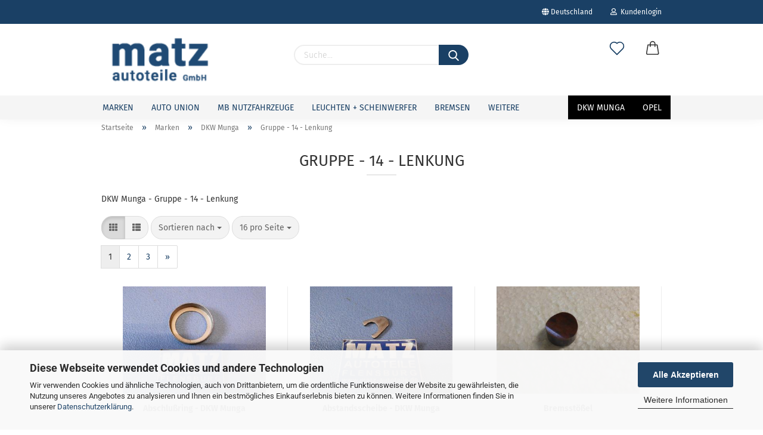

--- FILE ---
content_type: text/html; charset=utf-8
request_url: https://www.matzautoteile.de/marken/dkw-munga-76/gruppe-14-lenkung-822/
body_size: 14738
content:
<!DOCTYPE html> <html xmlns="http://www.w3.org/1999/xhtml" dir="ltr" lang="de"> <head> <meta name="viewport" content="width=device-width, initial-scale=1, minimum-scale=1.0, maximum-scale=1.0, user-scalable=no" /> <meta http-equiv="Content-Type" content="text/html; charset=utf-8" /> <meta name="language" content="de" /> <meta name="keywords" content="keywords,kommagetrennt" /> <meta name="description" content="Wir bieten hochwertige Ersatzteile für PKW-Oldtimer. Ob Opel, DKW oder andere Klassiker – Originale und reproduzierte Teile für Wartung und Restaurierung." /> <meta property="og:description" content="Wir bieten hochwertige Ersatzteile für PKW-Oldtimer. Ob Opel, DKW oder andere Klassiker – Originale und reproduzierte Teile für Wartung und Restaurierung." /> <meta property="og:image" content="https://www.matzautoteile.de/images/categories/og/" /> <meta property="og:title" content="Gruppe - 14 - Lenkung" /> <meta property="og:type" content="product.group" /> <title>Oldtimer Ersatzteile für deutsche Klassiker - Gruppe - 14 - Lenkung</title> <base href="https://www.matzautoteile.de/" /> <link id="main-css" type="text/css" rel="stylesheet" href="public/theme/styles/system/main-bust_1767699287.min.css" /> <meta name="robots" content="index,follow" /> <link rel="canonical" href="https://www.matzautoteile.de/marken/dkw-munga-76/gruppe-14-lenkung-822/" /> <meta property="og:url" content="https://www.matzautoteile.de/marken/dkw-munga-76/gruppe-14-lenkung-822/"> <link rel="next" href="https://www.matzautoteile.de/marken/dkw-munga-76/gruppe-14-lenkung-822/?page=2" /> </head> <body class="page-index-type-c822 page-index-type-gm_boosted_category page-index-type-cat page-index-type-cPath" data-gambio-namespace="https://www.matzautoteile.de/public/theme/javascripts/system" data-jse-namespace="https://www.matzautoteile.de/JSEngine/build" data-gambio-controller="initialize" data-gambio-widget="input_number responsive_image_loader transitions header image_maps modal history dropdown core_workarounds anchor" data-input_number-separator="," data-xycons-namespace="https://www.matzautoteile.de/GXModules/Xycons" > <div id="outer-wrapper" > <header id="header" class="navbar"> <div id="topbar-container"> <div class="navbar-topbar"> <nav data-gambio-widget="menu link_crypter" data-menu-switch-element-position="false" data-menu-events='{"desktop": ["click"], "mobile": ["click"]}' data-menu-ignore-class="dropdown-menu"> <ul class="nav navbar-nav navbar-right"> <li class="dropdown navbar-topbar-item first"> <a href="#" class="dropdown-toggle" data-toggle-hover="dropdown"> <span class="hidden-xs"> <span class="fa fa-globe"></span>
                                                                    
                                                                                                                            

                                                            Deutschland
                                                        </span> <span class="visible-xs-block">
                                                            &nbsp;Lieferland
                                                        </span> </a> <ul class="level_2 dropdown-menu arrow-top"> <li class="arrow"></li> <li> <form action="/marken/dkw-munga-76/gruppe-14-lenkung-822/" method="POST" class="form-horizontal"> <div class="form-group"> <label for="countries-select">Lieferland</label> <select name="switch_country" class="form-control" id="countries-select"> <option value="AF" >Afghanistan</option> <option value="EG" >Ägypten</option> <option value="AL" >Albanien</option> <option value="DZ" >Algerien</option> <option value="AS" >Amerikanisch-Samoa</option> <option value="VI" >Amerikanische Jungferninseln</option> <option value="AD" >Andorra</option> <option value="AO" >Angola</option> <option value="AI" >Anguilla</option> <option value="AQ" >Antarktika</option> <option value="AG" >Antigua und Barbuda</option> <option value="GQ" >Äquatorialguinea</option> <option value="AR" >Argentinien</option> <option value="AM" >Armenien</option> <option value="AW" >Aruba</option> <option value="AZ" >Aserbaidschan</option> <option value="ET" >Äthiopien</option> <option value="AU" >Australien</option> <option value="BS" >Bahamas</option> <option value="BH" >Bahrain</option> <option value="BD" >Bangladesch</option> <option value="BB" >Barbados</option> <option value="BY" >Belarus (Weißrussland)</option> <option value="BE" >Belgien</option> <option value="BZ" >Belize</option> <option value="BJ" >Benin</option> <option value="BM" >Bermuda</option> <option value="BT" >Bhutan</option> <option value="BO" >Bolivien (Plurinationaler Staat)</option> <option value="BQ" >Bonaire, Sint Eustatius und Saba</option> <option value="BA" >Bosnien und Herzegowina</option> <option value="BW" >Botswana</option> <option value="BV" >Bouvetinsel</option> <option value="BR" >Brasilien</option> <option value="VG" >Britische Jungferninseln</option> <option value="IO" >Britisches Territorium im Indischen Ozean</option> <option value="BN" >Brunei Darussalam</option> <option value="BG" >Bulgarien</option> <option value="BF" >Burkina Faso</option> <option value="BI" >Burundi</option> <option value="CL" >Chile</option> <option value="CN" >China, Volksrepublik</option> <option value="CK" >Cookinseln</option> <option value="CR" >Costa Rica</option> <option value="CW" >Curaçao</option> <option value="CI" >Côte d&#039;Ivoire (Elfenbeinküste)</option> <option value="CD" >Demokratische Republik Kongo</option> <option value="DE" selected>Deutschland</option> <option value="DM" >Dominica</option> <option value="DO" >Dominikanische Republik</option> <option value="DJ" >Dschibuti</option> <option value="DK" >Dänemark</option> <option value="EC" >Ecuador</option> <option value="SV" >El Salvador</option> <option value="ER" >Eritrea</option> <option value="EE" >Estland</option> <option value="FK" >Falklandinseln (Malwinen)</option> <option value="FJ" >Fidschi</option> <option value="FI" >Finnland</option> <option value="FR" >Frankreich</option> <option value="GF" >Französisch-Guayana</option> <option value="PF" >Französisch-Polynesien</option> <option value="TF" >Französische Süd- und Antarktisgebiete</option> <option value="FO" >Färöer</option> <option value="GA" >Gabun</option> <option value="GM" >Gambia</option> <option value="GE" >Georgien</option> <option value="GH" >Ghana</option> <option value="GI" >Gibraltar</option> <option value="GD" >Grenada</option> <option value="GR" >Griechenland</option> <option value="GL" >Grönland</option> <option value="GP" >Guadeloupe</option> <option value="GU" >Guam</option> <option value="GT" >Guatemala</option> <option value="GG" >Guernsey</option> <option value="GN" >Guinea</option> <option value="GW" >Guinea-Bissau</option> <option value="GY" >Guyana</option> <option value="HT" >Haiti</option> <option value="HM" >Heard und McDonaldinseln</option> <option value="HN" >Honduras</option> <option value="HK" >Hongkong</option> <option value="IN" >Indien</option> <option value="ID" >Indonesien</option> <option value="IM" >Insel Man</option> <option value="IQ" >Irak</option> <option value="IR" >Iran, Islamische Republik</option> <option value="IE" >Irland</option> <option value="IS" >Island</option> <option value="IL" >Israel</option> <option value="IT" >Italien</option> <option value="JM" >Jamaika</option> <option value="JP" >Japan</option> <option value="YE" >Jemen</option> <option value="JE" >Jersey</option> <option value="JO" >Jordanien</option> <option value="KY" >Kaimaninseln</option> <option value="KH" >Kambodscha</option> <option value="CM" >Kamerun</option> <option value="CA" >Kanada</option> <option value="CV" >Kap Verde</option> <option value="KZ" >Kasachstan</option> <option value="QA" >Katar</option> <option value="KE" >Kenia</option> <option value="KG" >Kirgisistan</option> <option value="KI" >Kiribati</option> <option value="CC" >Kokosinseln</option> <option value="CO" >Kolumbien</option> <option value="KM" >Komoren</option> <option value="KP" >Korea, Demokratische Volksrepublik (Nordkorea)</option> <option value="KR" >Korea, Republik (Südkorea)</option> <option value="HR" >Kroatien</option> <option value="CU" >Kuba</option> <option value="KW" >Kuwait</option> <option value="LA" >Laos, Demokratische Volksrepublik</option> <option value="LS" >Lesotho</option> <option value="LV" >Lettland</option> <option value="LB" >Libanon</option> <option value="LR" >Liberia</option> <option value="LY" >Libyen</option> <option value="LI" >Liechtenstein</option> <option value="LT" >Litauen</option> <option value="LU" >Luxemburg</option> <option value="MO" >Macao</option> <option value="MG" >Madagaskar</option> <option value="MW" >Malawi</option> <option value="MY" >Malaysia</option> <option value="MV" >Malediven</option> <option value="ML" >Mali</option> <option value="MT" >Malta</option> <option value="MA" >Marokko</option> <option value="MH" >Marshallinseln</option> <option value="MQ" >Martinique</option> <option value="MR" >Mauretanien</option> <option value="MU" >Mauritius</option> <option value="YT" >Mayotte</option> <option value="MK" >Mazedonien</option> <option value="MX" >Mexiko</option> <option value="FM" >Mikronesien (Föderierte Staaten von)</option> <option value="MD" >Moldawien (Republik Moldau)</option> <option value="MC" >Monaco</option> <option value="MN" >Mongolei</option> <option value="ME" >Montenegro</option> <option value="MS" >Montserrat</option> <option value="MZ" >Mosambik</option> <option value="MM" >Myanmar (Burma)</option> <option value="NA" >Namibia</option> <option value="NR" >Nauru</option> <option value="NP" >Nepal</option> <option value="NC" >Neukaledonien</option> <option value="NZ" >Neuseeland</option> <option value="NI" >Nicaragua</option> <option value="NL" >Niederlande</option> <option value="NE" >Niger</option> <option value="NG" >Nigeria</option> <option value="NU" >Niue</option> <option value="NF" >Norfolkinsel</option> <option value="NO" >Norwegen</option> <option value="MP" >Nördliche Marianen</option> <option value="OM" >Oman</option> <option value="AT" >Österreich</option> <option value="TL" >Osttimor (Timor-Leste)</option> <option value="PK" >Pakistan</option> <option value="PW" >Palau</option> <option value="PS" >Palästina</option> <option value="PA" >Panama</option> <option value="PG" >Papua-Neuguinea</option> <option value="PY" >Paraguay</option> <option value="PE" >Peru</option> <option value="PH" >Philippinen</option> <option value="PN" >Pitcairninseln</option> <option value="PL" >Polen</option> <option value="PT" >Portugal</option> <option value="PR" >Puerto Rico</option> <option value="TW" >Republik China (Taiwan)</option> <option value="CG" >Republik Kongo</option> <option value="RW" >Ruanda</option> <option value="RO" >Rumänien</option> <option value="RU" >Russische Föderation</option> <option value="RE" >Réunion</option> <option value="PM" >Saint-Pierre und Miquelon</option> <option value="SB" >Salomonen</option> <option value="ZM" >Sambia</option> <option value="WS" >Samoa</option> <option value="SM" >San Marino</option> <option value="BL" >Sankt Bartholomäus</option> <option value="SA" >Saudi-Arabien</option> <option value="SE" >Schweden</option> <option value="CH" >Schweiz</option> <option value="SN" >Senegal</option> <option value="RS" >Serbien</option> <option value="SC" >Seychellen</option> <option value="SL" >Sierra Leone</option> <option value="ZW" >Simbabwe</option> <option value="SG" >Singapur</option> <option value="SX" >Sint Maarten</option> <option value="SK" >Slowakei (Slowakische Republik)</option> <option value="SI" >Slowenien</option> <option value="SO" >Somalia</option> <option value="ES" >Spanien</option> <option value="LK" >Sri Lanka</option> <option value="SH" >St. Helena, Ascension und Tristan da Cunha</option> <option value="KN" >St. Kitts und Nevis</option> <option value="LC" >St. Lucia</option> <option value="MF" >St. Martin</option> <option value="VC" >St. Vincent und die Grenadinen</option> <option value="VA" >Staat Vatikanstadt</option> <option value="SD" >Sudan</option> <option value="SR" >Suriname</option> <option value="SJ" >Svalbard und Jan Mayen</option> <option value="SZ" >Swasiland</option> <option value="SY" >Syrien, Arabische Republik</option> <option value="ST" >São Tomé und Príncipe</option> <option value="ZA" >Südafrika</option> <option value="GS" >Südgeorgien und die Südlichen Sandwichinseln</option> <option value="SS" >Südsudan</option> <option value="TJ" >Tadschikistan</option> <option value="TZ" >Tansania, Vereinigte Republik</option> <option value="TH" >Thailand</option> <option value="TG" >Togo</option> <option value="TK" >Tokelau</option> <option value="TO" >Tonga</option> <option value="TT" >Trinidad und Tobago</option> <option value="TD" >Tschad</option> <option value="CZ" >Tschechische Republik</option> <option value="TN" >Tunesien</option> <option value="TM" >Turkmenistan</option> <option value="TC" >Turks- und Caicosinseln</option> <option value="TV" >Tuvalu</option> <option value="TR" >Türkei</option> <option value="UG" >Uganda</option> <option value="UA" >Ukraine</option> <option value="HU" >Ungarn</option> <option value="UM" >United States Minor Outlying Islands</option> <option value="UY" >Uruguay</option> <option value="UZ" >Usbekistan</option> <option value="VU" >Vanuatu</option> <option value="VE" >Venezuela (Bolivarische Republik)</option> <option value="AE" >Vereinigte Arabische Emirate</option> <option value="US" >Vereinigte Staaten von Amerika</option> <option value="GB" >Vereinigtes Königreich Großbritannien und Nordirland</option> <option value="VN" >Vietnam</option> <option value="WF" >Wallis und Futuna</option> <option value="CX" >Weihnachtsinsel</option> <option value="EH" >Westsahara</option> <option value="CF" >Zentralafrikanische Republik</option> <option value="CY" >Zypern</option> <option value="AX" >Åland</option> </select> </div> <div class="dropdown-footer row"> <input type="submit" class="btn btn-primary btn-block" value="Speichern" title="Speichern" /> </div> </form> </li> </ul> </li> <li class="dropdown navbar-topbar-item"> <a title="Anmeldung" href="/marken/dkw-munga-76/gruppe-14-lenkung-822/#" class="dropdown-toggle" data-toggle-hover="dropdown"> <span class="fa fa-user-o"></span>
                                                        
                                                                                                    

                                                &nbsp;Kundenlogin
                                            </a> <ul class="dropdown-menu dropdown-menu-login arrow-top"> <li class="arrow"></li> <li class="dropdown-header hidden-xs">Kundenlogin</li> <li> <form action="https://www.matzautoteile.de/login.php?action=process" method="post" class="form-horizontal"> <input type="hidden" name="return_url" value="https://www.matzautoteile.de/marken/dkw-munga-76/gruppe-14-lenkung-822/"> <input type="hidden" name="return_url_hash" value="77cc032e3858ba366e4cc0c2f40fd6d91fcf2cffbd79c6a8212e466776dc0026"> <div class="form-group"> <input autocomplete="username" type="email" id="box-login-dropdown-login-username" class="form-control" placeholder="E-Mail" name="email_address" /> </div> <div class="form-group"> <input autocomplete="current-password" type="password" id="box-login-dropdown-login-password" class="form-control" placeholder="Passwort" name="password" /> </div> <div class="dropdown-footer row"> <input type="submit" class="btn btn-primary btn-block" value="Anmelden" /> <ul> <li> <a title="Konto erstellen" href="https://www.matzautoteile.de/shop.php?do=CreateRegistree">
												Konto erstellen
											</a> </li> <li> <a title="Passwort vergessen?" href="https://www.matzautoteile.de/password_double_opt.php">
												Passwort vergessen?
											</a> </li> </ul> </div> </form> </li> </ul> </li> </ul> </nav> </div> </div> <div class="inside"> <div class="row"> <div class="navbar-header" data-gambio-widget="mobile_menu"> <a class="navbar-brand" href="https://www.matzautoteile.de/" title="Matz Autoteile"> <img id="main-header-logo" class="img-responsive" src="https://www.matzautoteile.de/images/logos/matz_logo.png" alt="Matz Autoteile-Logo"> </a> <button type="button" class="navbar-toggle cart-icon" data-toggle="cart"> <svg width="24" xmlns="http://www.w3.org/2000/svg" viewBox="0 0 40 40"><defs><style>.cls-1{fill:none;}</style></defs><title>cart</title><g id="Ebene_2" data-name="Ebene 2"><g id="Ebene_1-2" data-name="Ebene 1"><path d="M31,13.66a1.08,1.08,0,0,0-1.07-1H26.08V11.28a6.31,6.31,0,0,0-12.62,0v1.36H9.27a1,1,0,0,0-1,1L5.21,32A3.8,3.8,0,0,0,9,35.8H30.19A3.8,3.8,0,0,0,34,31.94Zm-15.42-1V11.28a4.2,4.2,0,0,1,8.39,0v1.35Zm-1.06,5.59a1.05,1.05,0,0,0,1.06-1.06v-2.4H24v2.4a1.06,1.06,0,0,0,2.12,0v-2.4h2.84L31.86,32a1.68,1.68,0,0,1-1.67,1.68H9a1.67,1.67,0,0,1-1.68-1.61l2.94-17.31h3.19v2.4A1.06,1.06,0,0,0,14.51,18.22Z"/></g></g></svg> <span class="cart-products-count hidden">
            0
        </span> </button> </div> <div class="navbar-search collapse"> <form action="advanced_search_result.php" method="get" data-gambio-widget="live_search"> <div class="navbar-search-input-group input-group"> <div class="navbar-search-input-group-btn input-group-btn custom-dropdown" data-dropdown-trigger-change="false" data-dropdown-trigger-no-change="false"> </div> <button type="submit"> <img src="public/theme/images/svgs/search.svg" class="gx-search-input svg--inject" alt=""> </button> <input type="text" name="keywords" placeholder="Suche..." class="form-control search-input" autocomplete="off" /> </div> <input type="hidden" value="1" name="inc_subcat" /> <div class="search-result-container"></div> </form> </div> <div class="navbar-secondary hidden-xs"> <div id="topbar-container"> <div class=""> <nav class="navbar-inverse" data-gambio-widget="menu link_crypter" data-menu-switch-element-position="false" data-menu-events='{"desktop": ["click"], "mobile": ["click"]}' data-menu-ignore-class="dropdown-menu"> <ul class="nav navbar-nav "> <li class="navbar-topbar-item"> <a href="https://www.matzautoteile.de/wish_list.php" class="dropdown-toggle" title="Merkzettel anzeigen"> <span class="language-code hidden-xs"> <svg width="24" xmlns="http://www.w3.org/2000/svg" viewBox="0 0 40 40"><defs><style>.cls-1{fill:none;}</style></defs><title></title><g id="Ebene_2" data-name="Ebene 2"><g id="Ebene_1-2" data-name="Ebene 1"><path d="M19.19,36a1.16,1.16,0,0,0,1.62,0l12.7-12.61A10,10,0,0,0,20,8.7,10,10,0,0,0,6.5,23.42ZM8.12,10.91a7.6,7.6,0,0,1,5.49-2.26A7.46,7.46,0,0,1,19,10.88l0,0,.18.18a1.15,1.15,0,0,0,1.63,0l.18-.18A7.7,7.7,0,0,1,31.89,21.79L20,33.58,8.12,21.79A7.74,7.74,0,0,1,8.12,10.91Z"/></g></g></svg> </span> <span class="visible-xs-inline"> <span class="fa fa-heart-o"></span> </span> <span class="topbar-label">Merkzettel</span> </a> </li> <li class="dropdown navbar-topbar-item topbar-cart" data-gambio-widget="cart_dropdown"> <a title="Anmeldung" class="dropdown-toggle" href="/marken/dkw-munga-76/gruppe-14-lenkung-822/#" data-toggle="cart" > <span class="cart-info-wrapper"> <svg width="24" xmlns="http://www.w3.org/2000/svg" viewBox="0 0 40 40"><defs><style>.cls-1{fill:none;}</style></defs><title></title><g id="Ebene_2" data-name="Ebene 2"><g id="Ebene_1-2" data-name="Ebene 1"><path d="M31,13.66a1.08,1.08,0,0,0-1.07-1H26.08V11.28a6.31,6.31,0,0,0-12.62,0v1.36H9.27a1,1,0,0,0-1,1L5.21,32A3.8,3.8,0,0,0,9,35.8H30.19A3.8,3.8,0,0,0,34,31.94Zm-15.42-1V11.28a4.2,4.2,0,0,1,8.39,0v1.35Zm-1.06,5.59a1.05,1.05,0,0,0,1.06-1.06v-2.4H24v2.4a1.06,1.06,0,0,0,2.12,0v-2.4h2.84L31.86,32a1.68,1.68,0,0,1-1.67,1.68H9a1.67,1.67,0,0,1-1.68-1.61l2.94-17.31h3.19v2.4A1.06,1.06,0,0,0,14.51,18.22Z"/></g></g></svg> <span class="topbar-label"> <br /> <span class="products">
                                0,00 EUR
                            </span> </span> <span class="cart-products-count edge hidden"> </span> </span> </a> </li> </ul> </nav> </div> </div> </div> </div> </div> <div id="offcanvas-cart-overlay"></div> <div id="offcanvas-cart-content"> <button data-toggle="cart" class="offcanvas-cart-close c-hamburger c-hamburger--htx"> <span></span>
			Menü
		</button> <ul class="dropdown-menu arrow-top cart-dropdown cart-empty"> <li class="arrow"></li> <li class="cart-dropdown-inside"> <div class="cart-empty">
							Sie haben noch keine Artikel in Ihrem Warenkorb.
						</div> </li> </ul> </div> <noscript> <div class="alert alert-danger noscript-notice">
			JavaScript ist in Ihrem Browser deaktiviert. Aktivieren Sie JavaScript, um alle Funktionen des Shops nutzen und alle Inhalte sehen zu können.
		</div> </noscript> <div id="categories"> <div class="navbar-collapse collapse"> <nav class="navbar-default navbar-categories" data-gambio-widget="menu"> <ul class="level-1 nav navbar-nav"> <li class="dropdown level-1-child" data-id="1184"> <a class="dropdown-toggle" href="https://www.matzautoteile.de/marken/" title="Marken">
                                
                                    Marken
                                
                                                            </a> <ul data-level="2" class="level-2 dropdown-menu dropdown-menu-child"> <li class="enter-category hidden-sm hidden-md hidden-lg show-more"> <a class="dropdown-toggle" href="https://www.matzautoteile.de/marken/" title="Marken">
                                                    
                                                        Marken anzeigen
                                                    
                                                </a> </li> <li class="level-2-child"> <a href="https://www.matzautoteile.de/marken/opel-6/" title="Opel">
                                                        Opel
                                                    </a> </li> <li class="level-2-child"> <a href="https://www.matzautoteile.de/marken/adler-53/" title="Adler">
                                                        Adler
                                                    </a> </li> <li class="level-2-child"> <a href="https://www.matzautoteile.de/marken/borgward-57/" title="Borgward">
                                                        Borgward
                                                    </a> </li> <li class="level-2-child"> <a href="https://www.matzautoteile.de/marken/unimog-69/" title="Unimog">
                                                        Unimog
                                                    </a> </li> <li class="level-2-child"> <a href="https://www.matzautoteile.de/marken/wanderer-75/" title="Wanderer">
                                                        Wanderer
                                                    </a> </li> <li class="level-2-child"> <a href="https://www.matzautoteile.de/marken/dkw-munga-76/" title="DKW Munga">
                                                        DKW Munga
                                                    </a> </li> <li class="level-2-child"> <a href="https://www.matzautoteile.de/marken/mercedes-benz-79/" title="Mercedes-Benz">
                                                        Mercedes-Benz
                                                    </a> </li> <li class="level-2-child"> <a href="https://www.matzautoteile.de/marken/bmw-84/" title="BMW">
                                                        BMW
                                                    </a> </li> <li class="level-2-child"> <a href="https://www.matzautoteile.de/marken/goliath-87/" title="Goliath">
                                                        Goliath
                                                    </a> </li> <li class="level-2-child"> <a href="https://www.matzautoteile.de/marken/horch-89/" title="Horch">
                                                        Horch
                                                    </a> </li> <li class="level-2-child"> <a href="https://www.matzautoteile.de/marken/tempo-90/" title="Tempo">
                                                        Tempo
                                                    </a> </li> <li class="level-2-child"> <a href="https://www.matzautoteile.de/marken/hanomag-94/" title="Hanomag">
                                                        Hanomag
                                                    </a> </li> <li class="level-2-child"> <a href="https://www.matzautoteile.de/marken/fiat-95/" title="Fiat">
                                                        Fiat
                                                    </a> </li> <li class="level-2-child"> <a href="https://www.matzautoteile.de/marken/ford-164/" title="Ford">
                                                        Ford
                                                    </a> </li> <li class="enter-category hidden-more hidden-xs"> <a class="dropdown-toggle col-xs-6" href="https://www.matzautoteile.de/marken/" title="Marken">Marken anzeigen</a> <span class="close-menu-container col-xs-6"> <span class="close-flyout"><i class="fa fa-close"></i></span> </span> </li> </ul> </li> <li class="level-1-child" data-id="66"> <a class="dropdown-toggle" href="https://www.matzautoteile.de/auto-union-dkw-diverse-66/" title="Auto Union">
                                
                                    Auto Union
                                
                                                            </a> </li> <li class="level-1-child" data-id="71"> <a class="dropdown-toggle" href="https://www.matzautoteile.de/mercedes-benz-lkw-bus-kleintransport-71/" title="MB Nutzfahrzeuge">
                                
                                    MB Nutzfahrzeuge
                                
                                                            </a> </li> <li class="level-1-child" data-id="91"> <a class="dropdown-toggle" href="https://www.matzautoteile.de/diverse-leuchten-91/" title="Leuchten + Scheinwerfer">
                                
                                    Leuchten + Scheinwerfer
                                
                                                            </a> </li> <li class="dropdown level-1-child" data-id="122"> <a class="dropdown-toggle" href="https://www.matzautoteile.de/bremsen-122/" title="Bremsen">
                                
                                    Bremsen
                                
                                                            </a> <ul data-level="2" class="level-2 dropdown-menu dropdown-menu-child"> <li class="enter-category hidden-sm hidden-md hidden-lg show-more"> <a class="dropdown-toggle" href="https://www.matzautoteile.de/bremsen-122/" title="Bremsen">
                                                    
                                                        Bremsen anzeigen
                                                    
                                                </a> </li> <li class="level-2-child"> <a href="https://www.matzautoteile.de/bremsen-122/radbremszylinder-872/" title="Radbremszylinder">
                                                        Radbremszylinder
                                                    </a> </li> <li class="level-2-child"> <a href="https://www.matzautoteile.de/bremsen-122/hauptbremszylinder-875/" title="Hauptbremszylinder">
                                                        Hauptbremszylinder
                                                    </a> </li> <li class="level-2-child"> <a href="https://www.matzautoteile.de/bremsen-122/bremsschlauchebremsleitungen-876/" title="Bremsschläuche">
                                                        Bremsschläuche
                                                    </a> </li> <li class="level-2-child"> <a href="https://www.matzautoteile.de/bremsen-122/bremstrommeln-877/" title="Bremstrommeln">
                                                        Bremstrommeln
                                                    </a> </li> <li class="level-2-child"> <a href="https://www.matzautoteile.de/bremsen-122/bremsbelagebremsbacken-878/" title="Bremsbeläge">
                                                        Bremsbeläge
                                                    </a> </li> <li class="enter-category hidden-more hidden-xs"> <a class="dropdown-toggle col-xs-6" href="https://www.matzautoteile.de/bremsen-122/" title="Bremsen">Bremsen anzeigen</a> <span class="close-menu-container col-xs-6"> <span class="close-flyout"><i class="fa fa-close"></i></span> </span> </li> </ul> </li> <li class="level-1-child" data-id="132"> <a class="dropdown-toggle" href="https://www.matzautoteile.de/ole-farbenkleber-und-pflegemittel-132/" title="Öle - Farben,Kleber und Pflegemittel">
                                
                                    Öle - Farben,Kleber und Pflegemittel
                                
                                                            </a> </li> <li class="level-1-child" data-id="133"> <a class="dropdown-toggle" href="https://www.matzautoteile.de/normteile-133/" title="Normteile">
                                
                                    Normteile
                                
                                                            </a> </li> <li class="level-1-child" data-id="134"> <a class="dropdown-toggle" href="https://www.matzautoteile.de/zubehor-134/" title="Zubehör">
                                
                                    Zubehör
                                
                                                            </a> </li> <li class="level-1-child" data-id="971"> <a class="dropdown-toggle" href="https://www.matzautoteile.de/benzinpumpen-und-vergaserteile-971/" title="Benzinpumpen- und Vergaserteile">
                                
                                    Benzinpumpen- und Vergaserteile
                                
                                                            </a> </li> <li class="level-1-child" data-id="1183"> <a class="dropdown-toggle" href="https://www.matzautoteile.de/fundgrube-und-raritaten-1183/" title="Fundgrube und Raritäten">
                                
                                    Fundgrube und Raritäten
                                
                                                            </a> </li> <li class="custom custom-entries hidden-xs"> <a data-id="top_custom-0" href="/marken/dkw-munga-76/" target="_top" title="DKW Munga">
									DKW Munga
							</a> <a data-id="top_custom-1" href="/marken/opel-6/" target="_top" title="Opel">
									Opel
							</a> </li> <li class="dropdown custom topmenu-content visible-xs" data-id="top_custom-0"> <a class="dropdown-toggle" href="/marken/dkw-munga-76/" target="_top" title="DKW Munga">
								DKW Munga
							</a> </li> <li class="dropdown custom topmenu-content visible-xs" data-id="top_custom-1"> <a class="dropdown-toggle" href="/marken/opel-6/" target="_top" title="Opel">
								Opel
							</a> </li> <li class="dropdown dropdown-more" style="display: none"> <a class="dropdown-toggle" href="#" title="">
                        Weitere
                    </a> <ul class="level-2 dropdown-menu ignore-menu"></ul> </li> </ul> </nav> </div> </div> </header> <button id="meco-overlay-menu-toggle" data-toggle="menu" class="c-hamburger c-hamburger--htx visible-xs-block"> <span></span> Menü
    </button> <div id="meco-overlay-menu"> <div class="meco-overlay-menu-search"> <div class=" collapse"> <form action="advanced_search_result.php" method="get" data-gambio-widget="live_search"> <div class="- "> <div class="--btn -btn custom-dropdown" data-dropdown-trigger-change="false" data-dropdown-trigger-no-change="false"> </div> <button type="submit"> <img src="public/theme/images/svgs/search.svg" class="gx-search-input svg--inject" alt=""> </button> <input type="text" name="keywords" placeholder="Suche..." class="form-control search-input" autocomplete="off" /> </div> <input type="hidden" value="1" name="inc_subcat" /> <div class="search-result-container"></div> </form> </div> </div> </div> <div id="wrapper"> <div class="row"> <div id="main"> <div class="main-inside"> <script type="application/ld+json">{"@context":"https:\/\/schema.org","@type":"BreadcrumbList","itemListElement":[{"@type":"ListItem","position":1,"name":"Startseite","item":"https:\/\/www.matzautoteile.de\/"},{"@type":"ListItem","position":2,"name":"Marken","item":"https:\/\/www.matzautoteile.de\/marken\/"},{"@type":"ListItem","position":3,"name":"DKW Munga","item":"https:\/\/www.matzautoteile.de\/marken\/dkw-munga-76\/"},{"@type":"ListItem","position":4,"name":"Gruppe - 14 - Lenkung","item":"https:\/\/www.matzautoteile.de\/marken\/dkw-munga-76\/gruppe-14-lenkung-822\/"}]}</script> <div id="breadcrumb_navi"> <span class="breadcrumbEntry"> <a href="https://www.matzautoteile.de/" class="headerNavigation"> <span>Startseite</span> </a> </span> <span class="breadcrumbSeparator"> &raquo; </span> <span class="breadcrumbEntry"> <a href="https://www.matzautoteile.de/marken/" class="headerNavigation"> <span>Marken</span> </a> </span> <span class="breadcrumbSeparator"> &raquo; </span> <span class="breadcrumbEntry"> <a href="https://www.matzautoteile.de/marken/dkw-munga-76/" class="headerNavigation"> <span>DKW Munga</span> </a> </span> <span class="breadcrumbSeparator"> &raquo; </span> <span class="breadcrumbEntry"> <span>Gruppe - 14 - Lenkung</span> </span> </div> <div id="shop-top-banner"> </div> <div id="categories-below-breadcrumb_822" data-gx-content-zone="categories-below-breadcrumb_822" class="gx-content-zone row"> </div> <div class="filter-selection-container hidden"> <p><strong>Aktueller Filter</strong></p> </div><h1>Gruppe - 14 - Lenkung</h1> <div class="categories-description-container"> <p class="text-center"><p>DKW Munga - Gruppe - 14 - Lenkung</p></p> </div> <div class="product-listing-full-width"> <div class="product-listing-full-width"> <div class="productlisting-filter-container" data-gambio-widget="product_listing_filter" data-product_listing_filter-target=".productlist-viewmode"> <form name="panel" action="/marken/dkw-munga-76/gruppe-14-lenkung-822/" method="get" > <input type="hidden" name="view_mode" value="tiled" /> <div class="row"> <div class="cols-xs-12 col-lg-6"> <div class="productlisting-filter-hiddens"> </div> <div class="jsPanelViewmode panel-viewmode clearfix productlist-viewmode-grid btn-group"> <a href="/" class="btn btn-default jsProductListingGrid productlisting-listing-grid active" data-product_listing_filter-add="productlist-viewmode-grid" data-product_listing_filter-url-param="tiled" rel="nofollow"> <i class="fa fa-th"></i> </a> <a href="/" class="btn btn-default jsProductListingList productlisting-listing-list" data-product_listing_filter-add="productlist-viewmode-list" data-product_listing_filter-url-param="default" rel="nofollow"> <i class="fa fa-th-list"></i> </a> </div> <a href="#filterbox-container" class="btn btn-default filter-button js-open-modal hidden-sm hidden-md hidden-lg" data-modal-type="alert" data-modal-settings='{"title": "FILTER", "dialogClass": "box-filter"}' rel="nofollow"> <i class="fa fa-filter"></i> </a> <div class="btn-group dropdown custom-dropdown" data-dropdown-shorten="null"> <button type="button" class="btn btn-default dropdown-toggle"> <span class="dropdown-name">
										Sortieren nach 
																			</span> <span class="caret"></span> </button> <ul class="dropdown-menu"> <li><a data-rel="price_asc" href="/" rel="nofollow" title="Preis aufsteigend">Preis aufsteigend</a> </li> <li><a data-rel="price_desc" href="/" rel="nofollow" title="Preis absteigend">Preis absteigend</a></li> <li class="divider"></li> <li><a data-rel="name_asc" href="/" rel="nofollow" title="Name aufsteigend">Name aufsteigend</a> </li> <li><a data-rel="name_desc" href="/" rel="nofollow" title="Name absteigend">Name absteigend</a> </li> <li class="divider"></li> <li><a data-rel="date_asc" href="/" rel="nofollow" title="Einstelldatum aufsteigend">Einstelldatum aufsteigend</a> </li> <li><a data-rel="date_desc" href="/" rel="nofollow" title="Einstelldatum absteigend">Einstelldatum absteigend</a> </li> <li class="divider"></li> <li><a data-rel="shipping_asc" href="/" rel="nofollow" title="Lieferzeit aufsteigend">Lieferzeit aufsteigend</a></li> <li><a data-rel="shipping_desc" href="/" rel="nofollow" title="Lieferzeit absteigend">Lieferzeit absteigend</a></li> </ul> <select name="listing_sort" class="jsReload input-select"> <option value="" selected="selected">Sortieren nach </option> <option value="price_asc">Preis aufsteigend</option> <option value="price_desc">Preis absteigend</option> <option value="name_asc">Name aufsteigend</option> <option value="name_desc">Name absteigend</option> <option value="date_asc">Einstelldatum aufsteigend</option> <option value="date_desc">Einstelldatum absteigend</option> <option value="shipping_asc">Lieferzeit aufsteigend</option> <option value="shipping_desc">Lieferzeit absteigend</option> </select> </div> <div class="btn-group dropdown custom-dropdown" data-dropdown-shorten="null"> <button type="button" class="btn btn-default dropdown-toggle"> <span class="dropdown-name">
										16 pro Seite
																			</span> <span class="caret"></span> </button> <ul class="dropdown-menu"> <li> <a data-rel="16" href="/" title="16 pro Seite" rel="nofollow">16 pro Seite</a></li> <li> <a data-rel="32" href="/" title="32 pro Seite" rel="nofollow">32 pro Seite</a></li> <li> <a data-rel="48" href="/" title="48 pro Seite" rel="nofollow">48 pro Seite</a></li> <li> <a data-rel="96" href="/" title="96 pro Seite" rel="nofollow">96 pro Seite</a></li> <li> <a data-rel="192" href="/" title="192 pro Seite" rel="nofollow">192 pro Seite</a></li> </ul> <select name="listing_count" class="jsReload input-select"> <option value="16">16 pro Seite</option> <option value="32">32 pro Seite</option> <option value="48">48 pro Seite</option> <option value="96">96 pro Seite</option> <option value="192">192 pro Seite</option> </select> </div> </div> <div class="cols-xs-12 col-lg-6"> <div class="panel-pagination text-right"> <nav> <ul class="pagination"> <li> </li><li> <span class="active">1</span> </li><li> <a href="https://www.matzautoteile.de/marken/dkw-munga-76/gruppe-14-lenkung-822/?page=2" title="Seite 1">2</a> </li><li> <a href="https://www.matzautoteile.de/marken/dkw-munga-76/gruppe-14-lenkung-822/?page=3" title="Seite 1">3</a> </li><li> <a href="https://www.matzautoteile.de/marken/dkw-munga-76/gruppe-14-lenkung-822/?page=2" title="nächste Seite">&raquo;</a> </li> </ul> </nav> </div> </div> </div> </form> </div> <div class="container-fluid" data-gambio-widget="product_hover" data-product_hover-scope=".productlist-viewmode-grid"> <div class="row product-filter-target productlist productlist-viewmode productlist-viewmode-grid" data-gambio-widget="cart_handler"> <div class="product-container" data-index="productlist_15455"> <form class="product-tile no-status-check"> <div class="inside"> <div class="content-container"> <div class="content-container-inner"> <figure class="image" id="productlist_15455_img"> <span title="Abschlußring - DKW Munga" class="product-hover-main-image product-image"> <img src="images/product_images/info_images/x8_20.JPG" alt="Abschlußring - DKW Munga"> </span> </figure> <div class="title-description"> <div class="title"> <a href="https://www.matzautoteile.de/15455-abschlussring.html" title="Abschlussring für:
DKW Munga
64032030900000" class="product-url ">
														Abschlußring - DKW Munga
													</a> </div> <div class="description hidden-grid">
															Abschlussring
														</div> <div class="shipping hidden visible-list">
													
																													
																																	
																		Art.Nr.:
																		6403 203 09 00 000
																		<br /> <div class="shipping-info-short">
																			Lieferzeit:
																			
																																									
																																													<img src="images/icons/status/green.png" alt="sofort nach Zahlungseingang" title="sofort nach Zahlungseingang" />
																																												sofort nach Zahlungseingang
																					
																																							
																		</div> <a class="js-open-modal" data-modal-type="iframe" data-modal-settings='{"title": "Lieferzeit:"}' href="popup/versand.html" title="Ausland abweichend" rel="nofollow">
																					(Ausland abweichend)
																				</a> <br /> <span class="products-details-weight-container"> </span> </div> </div> <div class="price-tax"> <div class="price"> <span class="current-price-container" title="Abschlussring für:
DKW Munga
64032030900000">
														1,31 EUR
														
																																												<br /> <span class="gm_products_vpe products-vpe">
																1,31 EUR pro Stück
															</span> </span> </div> <div class="shipping hidden visible-flyover">
													
																													
																Art.Nr.:
																6403 203 09 00 000
																<br /> <div class="shipping-info-short">
																	Lieferzeit:
																	
																																					
																																									<img src="images/icons/status/green.png" alt="sofort nach Zahlungseingang" title="sofort nach Zahlungseingang" />
																																								sofort nach Zahlungseingang
																			
																																			
																</div> </div> <div class="additional-container"> </div> <div class="tax-shipping-hint hidden-grid"> <div class="tax">inkl. 19% MwSt. zzgl. 
				<a class="gm_shipping_link lightbox_iframe" href="https://www.matzautoteile.de/popup/versand.html" target="_self" rel="nofollow" data-modal-settings='{"title":"Versand", "sectionSelector": ".content_text", "bootstrapClass": "modal-lg"}'> <span style="text-decoration:underline">Versand</span> </a></div> </div> <div class="cart-error-msg alert alert-danger hidden hidden-grid" role="alert"></div> <div class="button-input hidden-grid" > <div class="row"> <div class="col-xs-12 col-lg-3 quantity-input" data-gambio-widget="input_number"> <input type="hidden" name="products_qty" value="1" /> </div> <div class="col-xs-12 col-lg-9"> <button class="btn btn-primary btn-buy btn-block pull-right js-btn-add-to-cart" type="submit" name="btn-add-to-cart" title="In den Warenkorb">
																																									In den Warenkorb
																																							</button> </div> </div> <input type="hidden" name="products_id" value="15455" /> </div> </div> </div> </div> </div> </form> </div> <div class="product-container" data-index="productlist_18468"> <form class="product-tile no-status-check"> <div class="inside"> <div class="content-container"> <div class="content-container-inner"> <figure class="image" id="productlist_18468_img"> <span title="Abstandsscheibe - DKW Munga" class="product-hover-main-image product-image"> <img src="images/product_images/info_images/x8_2.JPG" alt="Abstandsscheibe - DKW Munga"> </span> </figure> <div class="title-description"> <div class="title"> <a href="https://www.matzautoteile.de/18468-abstandsscheibe.html" title="Abstandsscheibe für:
DKW Munga
68032045901000" class="product-url ">
														Abstandsscheibe - DKW Munga
													</a> </div> <div class="description hidden-grid">
															Abstandsscheibe
														</div> <div class="shipping hidden visible-list">
													
																													
																																	
																		Art.Nr.:
																		6803 204 59 01 000
																		<br /> <div class="shipping-info-short">
																			Lieferzeit:
																			
																																									
																																													<img src="images/icons/status/green.png" alt="sofort nach Zahlungseingang" title="sofort nach Zahlungseingang" />
																																												sofort nach Zahlungseingang
																					
																																							
																		</div> <a class="js-open-modal" data-modal-type="iframe" data-modal-settings='{"title": "Lieferzeit:"}' href="popup/versand.html" title="Ausland abweichend" rel="nofollow">
																					(Ausland abweichend)
																				</a> <br /> <span class="products-details-weight-container"> </span> </div> </div> <div class="price-tax"> <div class="price"> <span class="current-price-container" title="Abstandsscheibe für:
DKW Munga
68032045901000">
														1,31 EUR
														
																																												<br /> <span class="gm_products_vpe products-vpe">
																1,31 EUR pro Stück
															</span> </span> </div> <div class="shipping hidden visible-flyover">
													
																													
																Art.Nr.:
																6803 204 59 01 000
																<br /> <div class="shipping-info-short">
																	Lieferzeit:
																	
																																					
																																									<img src="images/icons/status/green.png" alt="sofort nach Zahlungseingang" title="sofort nach Zahlungseingang" />
																																								sofort nach Zahlungseingang
																			
																																			
																</div> </div> <div class="additional-container"> </div> <div class="tax-shipping-hint hidden-grid"> <div class="tax">inkl. 19% MwSt. zzgl. 
				<a class="gm_shipping_link lightbox_iframe" href="https://www.matzautoteile.de/popup/versand.html" target="_self" rel="nofollow" data-modal-settings='{"title":"Versand", "sectionSelector": ".content_text", "bootstrapClass": "modal-lg"}'> <span style="text-decoration:underline">Versand</span> </a></div> </div> <div class="cart-error-msg alert alert-danger hidden hidden-grid" role="alert"></div> <div class="button-input hidden-grid" > <div class="row"> <div class="col-xs-12 col-lg-3 quantity-input" data-gambio-widget="input_number"> <input type="hidden" name="products_qty" value="1" /> </div> <div class="col-xs-12 col-lg-9"> <button class="btn btn-primary btn-buy btn-block pull-right js-btn-add-to-cart" type="submit" name="btn-add-to-cart" title="In den Warenkorb">
																																									In den Warenkorb
																																							</button> </div> </div> <input type="hidden" name="products_id" value="18468" /> </div> </div> </div> </div> </div> </form> </div> <div class="product-container" data-index="productlist_15421"> <form class="product-tile no-status-check"> <div class="inside"> <div class="content-container"> <div class="content-container-inner"> <figure class="image" id="productlist_15421_img"> <span title="Bremsstößel" class="product-hover-main-image product-image"> <img src="images/product_images/info_images/Bremsstoessel_5732ee72d969f.jpg" alt="Bremsstößel"> </span> </figure> <div class="title-description"> <div class="title"> <a href="https://www.matzautoteile.de/15421-bremsstossel.html" title="Bremsstoessel für:
DKW Munga
18172031700000" class="product-url ">
														Bremsstößel
													</a> </div> <div class="description hidden-grid">
															Bremsstoessel
														</div> <div class="shipping hidden visible-list">
													
																													
																																	
																		Art.Nr.:
																		1817 203 17 00 000
																		<br /> <div class="shipping-info-short">
																			Lieferzeit:
																			
																																									
																																													<img src="images/icons/status/green.png" alt="sofort nach Zahlungseingang" title="sofort nach Zahlungseingang" />
																																												sofort nach Zahlungseingang
																					
																																							
																		</div> <a class="js-open-modal" data-modal-type="iframe" data-modal-settings='{"title": "Lieferzeit:"}' href="popup/versand.html" title="Ausland abweichend" rel="nofollow">
																					(Ausland abweichend)
																				</a> <br /> <span class="products-details-weight-container"> </span> </div> </div> <div class="price-tax"> <div class="price"> <span class="current-price-container" title="Bremsstoessel für:
DKW Munga
18172031700000">
														1,31 EUR
														
																																												<br /> <span class="gm_products_vpe products-vpe">
																1,31 EUR pro Stück
															</span> </span> </div> <div class="shipping hidden visible-flyover">
													
																													
																Art.Nr.:
																1817 203 17 00 000
																<br /> <div class="shipping-info-short">
																	Lieferzeit:
																	
																																					
																																									<img src="images/icons/status/green.png" alt="sofort nach Zahlungseingang" title="sofort nach Zahlungseingang" />
																																								sofort nach Zahlungseingang
																			
																																			
																</div> </div> <div class="additional-container"> </div> <div class="tax-shipping-hint hidden-grid"> <div class="tax">inkl. 19% MwSt. zzgl. 
				<a class="gm_shipping_link lightbox_iframe" href="https://www.matzautoteile.de/popup/versand.html" target="_self" rel="nofollow" data-modal-settings='{"title":"Versand", "sectionSelector": ".content_text", "bootstrapClass": "modal-lg"}'> <span style="text-decoration:underline">Versand</span> </a></div> </div> <div class="cart-error-msg alert alert-danger hidden hidden-grid" role="alert"></div> <div class="button-input hidden-grid" > <div class="row"> <div class="col-xs-12 col-lg-3 quantity-input" data-gambio-widget="input_number"> <input type="hidden" name="products_qty" value="1" /> </div> <div class="col-xs-12 col-lg-9"> <button class="btn btn-primary btn-buy btn-block pull-right js-btn-add-to-cart" type="submit" name="btn-add-to-cart" title="In den Warenkorb">
																																									In den Warenkorb
																																							</button> </div> </div> <input type="hidden" name="products_id" value="15421" /> </div> </div> </div> </div> </div> </form> </div> <div class="product-container" data-index="productlist_15454"> <form class="product-tile no-status-check"> <div class="inside"> <div class="content-container"> <div class="content-container-inner"> <figure class="image" id="productlist_15454_img"> <span title="Dichtung Filz - DKW Munga" class="product-hover-main-image product-image"> <img src="images/product_images/info_images/640320308.jpg" alt="Dichtung Filz - DKW Munga"> </span> </figure> <div class="title-description"> <div class="title"> <a href="https://www.matzautoteile.de/15454-dichtung.html" title="Dichtung Filz für:
DKW Munga
64032030800000" class="product-url ">
														Dichtung Filz - DKW Munga
													</a> </div> <div class="description hidden-grid">
															Dichtung Filz
														</div> <div class="shipping hidden visible-list">
													
																													
																																	
																		Art.Nr.:
																		6403 203 08 00 000
																		<br /> <div class="shipping-info-short">
																			Lieferzeit:
																			
																																									
																																													<img src="images/icons/status/green.png" alt="sofort nach Zahlungseingang" title="sofort nach Zahlungseingang" />
																																												sofort nach Zahlungseingang
																					
																																							
																		</div> <a class="js-open-modal" data-modal-type="iframe" data-modal-settings='{"title": "Lieferzeit:"}' href="popup/versand.html" title="Ausland abweichend" rel="nofollow">
																					(Ausland abweichend)
																				</a> <br /> <span class="products-details-weight-container"> </span> </div> </div> <div class="price-tax"> <div class="price"> <span class="current-price-container" title="Dichtung Filz für:
DKW Munga
64032030800000">
														1,31 EUR
														
																																												<br /> <span class="gm_products_vpe products-vpe">
																1,31 EUR pro Stück
															</span> </span> </div> <div class="shipping hidden visible-flyover">
													
																													
																Art.Nr.:
																6403 203 08 00 000
																<br /> <div class="shipping-info-short">
																	Lieferzeit:
																	
																																					
																																									<img src="images/icons/status/green.png" alt="sofort nach Zahlungseingang" title="sofort nach Zahlungseingang" />
																																								sofort nach Zahlungseingang
																			
																																			
																</div> </div> <div class="additional-container"> </div> <div class="tax-shipping-hint hidden-grid"> <div class="tax">inkl. 19% MwSt. zzgl. 
				<a class="gm_shipping_link lightbox_iframe" href="https://www.matzautoteile.de/popup/versand.html" target="_self" rel="nofollow" data-modal-settings='{"title":"Versand", "sectionSelector": ".content_text", "bootstrapClass": "modal-lg"}'> <span style="text-decoration:underline">Versand</span> </a></div> </div> <div class="cart-error-msg alert alert-danger hidden hidden-grid" role="alert"></div> <div class="button-input hidden-grid" > <div class="row"> <div class="col-xs-12 col-lg-3 quantity-input" data-gambio-widget="input_number"> <input type="hidden" name="products_qty" value="1" /> </div> <div class="col-xs-12 col-lg-9"> <button class="btn btn-primary btn-buy btn-block pull-right js-btn-add-to-cart" type="submit" name="btn-add-to-cart" title="In den Warenkorb">
																																									In den Warenkorb
																																							</button> </div> </div> <input type="hidden" name="products_id" value="15454" /> </div> </div> </div> </div> </div> </form> </div> <div class="product-container" data-index="productlist_18923"> <form class="product-tile no-status-check"> <div class="inside"> <div class="content-container"> <div class="content-container-inner"> <figure class="image" id="productlist_18923_img"> <span title="Dichtung für Lenksäulenhalter - DKW Munga" class="product-hover-main-image product-image"> <img src="images/product_images/info_images/s-l1600.jpg" alt="Dichtung für Lenksäulenhalter - DKW Munga"> </span> </figure> <div class="title-description"> <div class="title"> <a href="https://www.matzautoteile.de/18923-dichtung.html" title="Dichtung für:DKW Munga
30352042300000" class="product-url ">
														Dichtung für Lenksäulenhalter - DKW Munga
													</a> </div> <div class="description hidden-grid">
															Dichtung
														</div> <div class="shipping hidden visible-list">
													
																													
																																	
																		Art.Nr.:
																		3035 204 23 00 000
																		<br /> <div class="shipping-info-short">
																			Lieferzeit:
																			
																																									
																																													<img src="images/icons/status/green.png" alt="sofort nach Zahlungseingang" title="sofort nach Zahlungseingang" />
																																												sofort nach Zahlungseingang
																					
																																							
																		</div> <a class="js-open-modal" data-modal-type="iframe" data-modal-settings='{"title": "Lieferzeit:"}' href="popup/versand.html" title="Ausland abweichend" rel="nofollow">
																					(Ausland abweichend)
																				</a> <br /> <span class="products-details-weight-container"> </span> </div> </div> <div class="price-tax"> <div class="price"> <span class="current-price-container" title="Dichtung für:DKW Munga
30352042300000">
														3,93 EUR
														
																																												<br /> <span class="gm_products_vpe products-vpe">
																3,93 EUR pro Stück
															</span> </span> </div> <div class="shipping hidden visible-flyover">
													
																													
																Art.Nr.:
																3035 204 23 00 000
																<br /> <div class="shipping-info-short">
																	Lieferzeit:
																	
																																					
																																									<img src="images/icons/status/green.png" alt="sofort nach Zahlungseingang" title="sofort nach Zahlungseingang" />
																																								sofort nach Zahlungseingang
																			
																																			
																</div> </div> <div class="additional-container"> </div> <div class="tax-shipping-hint hidden-grid"> <div class="tax">inkl. 19% MwSt. zzgl. 
				<a class="gm_shipping_link lightbox_iframe" href="https://www.matzautoteile.de/popup/versand.html" target="_self" rel="nofollow" data-modal-settings='{"title":"Versand", "sectionSelector": ".content_text", "bootstrapClass": "modal-lg"}'> <span style="text-decoration:underline">Versand</span> </a></div> </div> <div class="cart-error-msg alert alert-danger hidden hidden-grid" role="alert"></div> <div class="button-input hidden-grid" > <div class="row"> <div class="col-xs-12 col-lg-3 quantity-input" data-gambio-widget="input_number"> <input type="hidden" name="products_qty" value="1" /> </div> <div class="col-xs-12 col-lg-9"> <button class="btn btn-primary btn-buy btn-block pull-right js-btn-add-to-cart" type="submit" name="btn-add-to-cart" title="In den Warenkorb">
																																									In den Warenkorb
																																							</button> </div> </div> <input type="hidden" name="products_id" value="18923" /> </div> </div> </div> </div> </div> </form> </div> <div class="product-container" data-index="productlist_18873"> <form class="product-tile no-status-check"> <div class="inside"> <div class="content-container"> <div class="content-container-inner"> <figure class="image" id="productlist_18873_img"> <span title="Distanzring - DKW Munga" class="product-hover-main-image product-image"> <img src="images/product_images/info_images/Distanzring_5a8fcb7a1c510.jpg" alt="Distanzring - DKW Munga"> </span> </figure> <div class="title-description"> <div class="title"> <a href="https://www.matzautoteile.de/18873-distanzring.html" title="Distanzring für:
DKW Munga
00009098063000" class="product-url ">
														Distanzring - DKW Munga
													</a> </div> <div class="description hidden-grid">
															Distanzring
														</div> <div class="shipping hidden visible-list">
													
																													
																																	
																		Art.Nr.:
																		0000 909 80 63 000
																		<br /> <div class="shipping-info-short">
																			Lieferzeit:
																			
																																									
																																													<img src="images/icons/status/green.png" alt="sofort nach Zahlungseingang" title="sofort nach Zahlungseingang" />
																																												sofort nach Zahlungseingang
																					
																																							
																		</div> <a class="js-open-modal" data-modal-type="iframe" data-modal-settings='{"title": "Lieferzeit:"}' href="popup/versand.html" title="Ausland abweichend" rel="nofollow">
																					(Ausland abweichend)
																				</a> <br /> <span class="products-details-weight-container"> </span> </div> </div> <div class="price-tax"> <div class="price"> <span class="current-price-container" title="Distanzring für:
DKW Munga
00009098063000">
														1,19 EUR
														
																																												<br /> <span class="gm_products_vpe products-vpe">
																1,19 EUR pro Stück
															</span> </span> </div> <div class="shipping hidden visible-flyover">
													
																													
																Art.Nr.:
																0000 909 80 63 000
																<br /> <div class="shipping-info-short">
																	Lieferzeit:
																	
																																					
																																									<img src="images/icons/status/green.png" alt="sofort nach Zahlungseingang" title="sofort nach Zahlungseingang" />
																																								sofort nach Zahlungseingang
																			
																																			
																</div> </div> <div class="additional-container"> </div> <div class="tax-shipping-hint hidden-grid"> <div class="tax">inkl. 19% MwSt. zzgl. 
				<a class="gm_shipping_link lightbox_iframe" href="https://www.matzautoteile.de/popup/versand.html" target="_self" rel="nofollow" data-modal-settings='{"title":"Versand", "sectionSelector": ".content_text", "bootstrapClass": "modal-lg"}'> <span style="text-decoration:underline">Versand</span> </a></div> </div> <div class="cart-error-msg alert alert-danger hidden hidden-grid" role="alert"></div> <div class="button-input hidden-grid" > <div class="row"> <div class="col-xs-12 col-lg-3 quantity-input" data-gambio-widget="input_number"> <input type="hidden" name="products_qty" value="1" /> </div> <div class="col-xs-12 col-lg-9"> <button class="btn btn-primary btn-buy btn-block pull-right js-btn-add-to-cart" type="submit" name="btn-add-to-cart" title="In den Warenkorb">
																																									In den Warenkorb
																																							</button> </div> </div> <input type="hidden" name="products_id" value="18873" /> </div> </div> </div> </div> </div> </form> </div> <div class="product-container" data-index="productlist_19124"> <form class="product-tile no-status-check"> <div class="inside"> <div class="content-container"> <div class="content-container-inner"> <figure class="image" id="productlist_19124_img"> <span title="Exzenterbuchse" class="product-hover-main-image product-image"> <img src="images/product_images/info_images/Exzenterbuchse_5a9518ee3b414.jpg" alt="Exzenterbuchse"> </span> </figure> <div class="title-description"> <div class="title"> <a href="https://www.matzautoteile.de/19124-exzenterbuchse.html" title="Exzenterbuchse für:DKW Munga
64032030620000" class="product-url ">
														Exzenterbuchse
													</a> </div> <div class="description hidden-grid">
															Exzenterbuchse
														</div> <div class="shipping hidden visible-list">
													
																													
																																	
																		Art.Nr.:
																		6403 203 06 20 000
																		<br /> <div class="shipping-info-short">
																			Lieferzeit:
																			
																																									
																																													<img src="images/icons/status/green.png" alt="sofort nach Zahlungseingang" title="sofort nach Zahlungseingang" />
																																												sofort nach Zahlungseingang
																					
																																							
																		</div> <a class="js-open-modal" data-modal-type="iframe" data-modal-settings='{"title": "Lieferzeit:"}' href="popup/versand.html" title="Ausland abweichend" rel="nofollow">
																					(Ausland abweichend)
																				</a> <br /> <span class="products-details-weight-container"> </span> </div> </div> <div class="price-tax"> <div class="price"> <span class="current-price-container" title="Exzenterbuchse für:DKW Munga
64032030620000">
														39,27 EUR
														
																																												<br /> <span class="gm_products_vpe products-vpe">
																39,27 EUR pro Stück
															</span> </span> </div> <div class="shipping hidden visible-flyover">
													
																													
																Art.Nr.:
																6403 203 06 20 000
																<br /> <div class="shipping-info-short">
																	Lieferzeit:
																	
																																					
																																									<img src="images/icons/status/green.png" alt="sofort nach Zahlungseingang" title="sofort nach Zahlungseingang" />
																																								sofort nach Zahlungseingang
																			
																																			
																</div> </div> <div class="additional-container"> </div> <div class="tax-shipping-hint hidden-grid"> <div class="tax">inkl. 19% MwSt. zzgl. 
				<a class="gm_shipping_link lightbox_iframe" href="https://www.matzautoteile.de/popup/versand.html" target="_self" rel="nofollow" data-modal-settings='{"title":"Versand", "sectionSelector": ".content_text", "bootstrapClass": "modal-lg"}'> <span style="text-decoration:underline">Versand</span> </a></div> </div> <div class="cart-error-msg alert alert-danger hidden hidden-grid" role="alert"></div> <div class="button-input hidden-grid" > <div class="row"> <div class="col-xs-12 col-lg-3 quantity-input" data-gambio-widget="input_number"> <input type="hidden" name="products_qty" value="1" /> </div> <div class="col-xs-12 col-lg-9"> <button class="btn btn-primary btn-buy btn-block pull-right js-btn-add-to-cart" type="submit" name="btn-add-to-cart" title="In den Warenkorb">
																																									In den Warenkorb
																																							</button> </div> </div> <input type="hidden" name="products_id" value="19124" /> </div> </div> </div> </div> </div> </form> </div> <div class="product-container" data-index="productlist_15422"> <form class="product-tile no-status-check"> <div class="inside"> <div class="content-container"> <div class="content-container-inner"> <figure class="image" id="productlist_15422_img"> <span title="Feder - DKW Munga" class="product-hover-main-image product-image"> <img src="images/product_images/info_images/18172031800000.jpg" alt="Feder - DKW Munga"> </span> </figure> <div class="title-description"> <div class="title"> <a href="https://www.matzautoteile.de/15422-feder.html" title="Feder für:
DKW Munga
18172031800000" class="product-url ">
														Feder - DKW Munga
													</a> </div> <div class="description hidden-grid">
															Feder
														</div> <div class="shipping hidden visible-list">
													
																													
																																	
																		Art.Nr.:
																		1817 203 18 00 000
																		<br /> <div class="shipping-info-short">
																			Lieferzeit:
																			
																																									
																																													<img src="images/icons/status/green.png" alt="sofort nach Zahlungseingang" title="sofort nach Zahlungseingang" />
																																												sofort nach Zahlungseingang
																					
																																							
																		</div> <a class="js-open-modal" data-modal-type="iframe" data-modal-settings='{"title": "Lieferzeit:"}' href="popup/versand.html" title="Ausland abweichend" rel="nofollow">
																					(Ausland abweichend)
																				</a> <br /> <span class="products-details-weight-container"> </span> </div> </div> <div class="price-tax"> <div class="price"> <span class="current-price-container" title="Feder für:
DKW Munga
18172031800000">
														1,31 EUR
														
																																												<br /> <span class="gm_products_vpe products-vpe">
																1,31 EUR pro Stück
															</span> </span> </div> <div class="shipping hidden visible-flyover">
													
																													
																Art.Nr.:
																1817 203 18 00 000
																<br /> <div class="shipping-info-short">
																	Lieferzeit:
																	
																																					
																																									<img src="images/icons/status/green.png" alt="sofort nach Zahlungseingang" title="sofort nach Zahlungseingang" />
																																								sofort nach Zahlungseingang
																			
																																			
																</div> </div> <div class="additional-container"> </div> <div class="tax-shipping-hint hidden-grid"> <div class="tax">inkl. 19% MwSt. zzgl. 
				<a class="gm_shipping_link lightbox_iframe" href="https://www.matzautoteile.de/popup/versand.html" target="_self" rel="nofollow" data-modal-settings='{"title":"Versand", "sectionSelector": ".content_text", "bootstrapClass": "modal-lg"}'> <span style="text-decoration:underline">Versand</span> </a></div> </div> <div class="cart-error-msg alert alert-danger hidden hidden-grid" role="alert"></div> <div class="button-input hidden-grid" > <div class="row"> <div class="col-xs-12 col-lg-3 quantity-input" data-gambio-widget="input_number"> <input type="hidden" name="products_qty" value="1" /> </div> <div class="col-xs-12 col-lg-9"> <button class="btn btn-primary btn-buy btn-block pull-right js-btn-add-to-cart" type="submit" name="btn-add-to-cart" title="In den Warenkorb">
																																									In den Warenkorb
																																							</button> </div> </div> <input type="hidden" name="products_id" value="15422" /> </div> </div> </div> </div> </div> </form> </div> <div class="product-container" data-index="productlist_18470"> <form class="product-tile no-status-check"> <div class="inside"> <div class="content-container"> <div class="content-container-inner"> <figure class="image" id="productlist_18470_img"> <span title="Feder - DKW Munga" class="product-hover-main-image product-image"> <img src="images/product_images/info_images/Feder_5a85577d071ac.jpg" alt="Feder - DKW Munga"> </span> </figure> <div class="title-description"> <div class="title"> <a href="https://www.matzautoteile.de/18470-feder.html" title="Feder für:
DKW Munga
68429094100000" class="product-url ">
														Feder - DKW Munga
													</a> </div> <div class="description hidden-grid">
															Feder
														</div> <div class="shipping hidden visible-list">
													
																													
																																	
																		Art.Nr.:
																		6842 909 41 00 000
																		<br /> <div class="shipping-info-short">
																			Lieferzeit:
																			
																																									
																																													<img src="images/icons/status/green.png" alt="sofort nach Zahlungseingang" title="sofort nach Zahlungseingang" />
																																												sofort nach Zahlungseingang
																					
																																							
																		</div> <a class="js-open-modal" data-modal-type="iframe" data-modal-settings='{"title": "Lieferzeit:"}' href="popup/versand.html" title="Ausland abweichend" rel="nofollow">
																					(Ausland abweichend)
																				</a> <br /> <span class="products-details-weight-container"> </span> </div> </div> <div class="price-tax"> <div class="price"> <span class="current-price-container" title="Feder für:
DKW Munga
68429094100000">
														2,50 EUR
														
																																												<br /> <span class="gm_products_vpe products-vpe">
																2,50 EUR pro Stück
															</span> </span> </div> <div class="shipping hidden visible-flyover">
													
																													
																Art.Nr.:
																6842 909 41 00 000
																<br /> <div class="shipping-info-short">
																	Lieferzeit:
																	
																																					
																																									<img src="images/icons/status/green.png" alt="sofort nach Zahlungseingang" title="sofort nach Zahlungseingang" />
																																								sofort nach Zahlungseingang
																			
																																			
																</div> </div> <div class="additional-container"> </div> <div class="tax-shipping-hint hidden-grid"> <div class="tax">inkl. 19% MwSt. zzgl. 
				<a class="gm_shipping_link lightbox_iframe" href="https://www.matzautoteile.de/popup/versand.html" target="_self" rel="nofollow" data-modal-settings='{"title":"Versand", "sectionSelector": ".content_text", "bootstrapClass": "modal-lg"}'> <span style="text-decoration:underline">Versand</span> </a></div> </div> <div class="cart-error-msg alert alert-danger hidden hidden-grid" role="alert"></div> <div class="button-input hidden-grid" > <div class="row"> <div class="col-xs-12 col-lg-3 quantity-input" data-gambio-widget="input_number"> <input type="hidden" name="products_qty" value="1" /> </div> <div class="col-xs-12 col-lg-9"> <button class="btn btn-primary btn-buy btn-block pull-right js-btn-add-to-cart" type="submit" name="btn-add-to-cart" title="In den Warenkorb">
																																									In den Warenkorb
																																							</button> </div> </div> <input type="hidden" name="products_id" value="18470" /> </div> </div> </div> </div> </div> </form> </div> <div class="product-container" data-index="productlist_6342"> <form class="product-tile no-status-check"> <div class="inside"> <div class="content-container"> <div class="content-container-inner"> <figure class="image" id="productlist_6342_img"> <span title="Federkontakt komplett für Hupe - DKW Munga" class="product-hover-main-image product-image"> <img src="images/product_images/info_images/Federkontakt_f___5493dfa68bea5.jpg" alt="Federkontakt komplett für Hupe - DKW Munga"> </span> </figure> <div class="title-description"> <div class="title"> <a href="https://www.matzautoteile.de/6342-federkontakt-fur-hupe.html" title="Federkontakt komplett für Hupe für:
DKW Munga
30354341500000" class="product-url ">
														Federkontakt komplett für Hupe - DKW Munga
													</a> </div> <div class="description hidden-grid">
															Federkontakt f&uuml;r Hupe f&uuml;r DKW Munga
														</div> <div class="shipping hidden visible-list">
													
																													
																																	
																		Art.Nr.:
																		3035 434 15 00 000
																		<br /> <div class="shipping-info-short">
																			Lieferzeit:
																			
																																									
																																													<img src="images/icons/status/green.png" alt="sofort nach Zahlungseingang" title="sofort nach Zahlungseingang" />
																																												sofort nach Zahlungseingang
																					
																																							
																		</div> <a class="js-open-modal" data-modal-type="iframe" data-modal-settings='{"title": "Lieferzeit:"}' href="popup/versand.html" title="Ausland abweichend" rel="nofollow">
																					(Ausland abweichend)
																				</a> <br /> <span class="products-details-weight-container"> </span> </div> </div> <div class="price-tax"> <div class="price"> <span class="current-price-container" title="Federkontakt komplett für Hupe für:
DKW Munga
30354341500000">
														6,43 EUR
														
																																												<br /> <span class="gm_products_vpe products-vpe">
																6,43 EUR pro Stück
															</span> </span> </div> <div class="shipping hidden visible-flyover">
													
																													
																Art.Nr.:
																3035 434 15 00 000
																<br /> <div class="shipping-info-short">
																	Lieferzeit:
																	
																																					
																																									<img src="images/icons/status/green.png" alt="sofort nach Zahlungseingang" title="sofort nach Zahlungseingang" />
																																								sofort nach Zahlungseingang
																			
																																			
																</div> </div> <div class="additional-container"> </div> <div class="tax-shipping-hint hidden-grid"> <div class="tax">inkl. 19% MwSt. zzgl. 
				<a class="gm_shipping_link lightbox_iframe" href="https://www.matzautoteile.de/popup/versand.html" target="_self" rel="nofollow" data-modal-settings='{"title":"Versand", "sectionSelector": ".content_text", "bootstrapClass": "modal-lg"}'> <span style="text-decoration:underline">Versand</span> </a></div> </div> <div class="cart-error-msg alert alert-danger hidden hidden-grid" role="alert"></div> <div class="button-input hidden-grid" > <div class="row"> <div class="col-xs-12 col-lg-3 quantity-input" data-gambio-widget="input_number"> <input type="hidden" name="products_qty" value="1" /> </div> <div class="col-xs-12 col-lg-9"> <button class="btn btn-primary btn-buy btn-block pull-right js-btn-add-to-cart" type="submit" name="btn-add-to-cart" title="In den Warenkorb">
																																									In den Warenkorb
																																							</button> </div> </div> <input type="hidden" name="products_id" value="6342" /> </div> </div> </div> </div> </div> </form> </div> <div class="product-container" data-index="productlist_18345"> <form class="product-tile no-status-check"> <div class="inside"> <div class="content-container"> <div class="content-container-inner"> <figure class="image" id="productlist_18345_img"> <span title="Gewindestift" class="product-hover-main-image product-image"> <img src="images/product_images/info_images/Gewindestift_5a82ac25400b9.jpg" alt="Gewindestift"> </span> </figure> <div class="title-description"> <div class="title"> <a href="https://www.matzautoteile.de/18345-gewindestift.html" title="Gewindestift für:
DKW Munga
18172031500000" class="product-url ">
														Gewindestift
													</a> </div> <div class="description hidden-grid">
															Gewindestift
														</div> <div class="shipping hidden visible-list">
													
																													
																																	
																		Art.Nr.:
																		1817 203 15 00 000
																		<br /> <div class="shipping-info-short">
																			Lieferzeit:
																			
																																									
																																													<img src="images/icons/status/green.png" alt="sofort nach Zahlungseingang" title="sofort nach Zahlungseingang" />
																																												sofort nach Zahlungseingang
																					
																																							
																		</div> <a class="js-open-modal" data-modal-type="iframe" data-modal-settings='{"title": "Lieferzeit:"}' href="popup/versand.html" title="Ausland abweichend" rel="nofollow">
																					(Ausland abweichend)
																				</a> <br /> <span class="products-details-weight-container"> </span> </div> </div> <div class="price-tax"> <div class="price"> <span class="current-price-container" title="Gewindestift für:
DKW Munga
18172031500000">
														1,19 EUR
														
																																												<br /> <span class="gm_products_vpe products-vpe">
																1,19 EUR pro Stück
															</span> </span> </div> <div class="shipping hidden visible-flyover">
													
																													
																Art.Nr.:
																1817 203 15 00 000
																<br /> <div class="shipping-info-short">
																	Lieferzeit:
																	
																																					
																																									<img src="images/icons/status/green.png" alt="sofort nach Zahlungseingang" title="sofort nach Zahlungseingang" />
																																								sofort nach Zahlungseingang
																			
																																			
																</div> </div> <div class="additional-container"> </div> <div class="tax-shipping-hint hidden-grid"> <div class="tax">inkl. 19% MwSt. zzgl. 
				<a class="gm_shipping_link lightbox_iframe" href="https://www.matzautoteile.de/popup/versand.html" target="_self" rel="nofollow" data-modal-settings='{"title":"Versand", "sectionSelector": ".content_text", "bootstrapClass": "modal-lg"}'> <span style="text-decoration:underline">Versand</span> </a></div> </div> <div class="cart-error-msg alert alert-danger hidden hidden-grid" role="alert"></div> <div class="button-input hidden-grid" > <div class="row"> <div class="col-xs-12 col-lg-3 quantity-input" data-gambio-widget="input_number"> <input type="hidden" name="products_qty" value="1" /> </div> <div class="col-xs-12 col-lg-9"> <button class="btn btn-primary btn-buy btn-block pull-right js-btn-add-to-cart" type="submit" name="btn-add-to-cart" title="In den Warenkorb">
																																									In den Warenkorb
																																							</button> </div> </div> <input type="hidden" name="products_id" value="18345" /> </div> </div> </div> </div> </div> </form> </div> <div class="product-container" data-index="productlist_4969"> <form class="product-tile no-status-check"> <div class="inside"> <div class="content-container"> <div class="content-container-inner"> <figure class="image" id="productlist_4969_img"> <span title="Hardyscheibe für Lenkung - DKW Munga, Auto Union 1000 S, 1000 SP" class="product-hover-main-image product-image"> <img src="images/product_images/info_images/Hardyscheibe_5493de72e003d.jpg" alt="Hardyscheibe für Lenkung - DKW Munga, Auto Union 1000 S, 1000 SP"> </span> </figure> <div class="title-description"> <div class="title"> <a href="https://www.matzautoteile.de/4969-hardyscheibe.html" title="Hardyscheibe für Lenkung für:
DKW Munga
DKW 1000 S
DKW 1000 SP..." class="product-url ">
														Hardyscheibe für Lenkung - DKW Munga, Auto Union 1000 S, 1000 SP
													</a> </div> <div class="description hidden-grid">
															Hardyscheibe f&uuml;r Lenkung
														</div> <div class="shipping hidden visible-list">
													
																													
																																	
																		Art.Nr.:
																		6001 160 52 00 000
																		<br /> <div class="shipping-info-short">
																			Lieferzeit:
																			
																																									
																																													<img src="images/icons/status/green.png" alt="sofort nach Zahlungseingang" title="sofort nach Zahlungseingang" />
																																												sofort nach Zahlungseingang
																					
																																							
																		</div> <a class="js-open-modal" data-modal-type="iframe" data-modal-settings='{"title": "Lieferzeit:"}' href="popup/versand.html" title="Ausland abweichend" rel="nofollow">
																					(Ausland abweichend)
																				</a> <br /> <span class="products-details-weight-container"> </span> </div> </div> <div class="price-tax"> <div class="price"> <span class="current-price-container" title="Hardyscheibe für Lenkung für:
DKW Munga
DKW 1000 S
DKW 1000 SP...">
														27,49 EUR
														
																																												<br /> <span class="gm_products_vpe products-vpe">
																27,49 EUR pro Stück
															</span> </span> </div> <div class="shipping hidden visible-flyover">
													
																													
																Art.Nr.:
																6001 160 52 00 000
																<br /> <div class="shipping-info-short">
																	Lieferzeit:
																	
																																					
																																									<img src="images/icons/status/green.png" alt="sofort nach Zahlungseingang" title="sofort nach Zahlungseingang" />
																																								sofort nach Zahlungseingang
																			
																																			
																</div> </div> <div class="additional-container"> </div> <div class="tax-shipping-hint hidden-grid"> <div class="tax">inkl. 19% MwSt. zzgl. 
				<a class="gm_shipping_link lightbox_iframe" href="https://www.matzautoteile.de/popup/versand.html" target="_self" rel="nofollow" data-modal-settings='{"title":"Versand", "sectionSelector": ".content_text", "bootstrapClass": "modal-lg"}'> <span style="text-decoration:underline">Versand</span> </a></div> </div> <div class="cart-error-msg alert alert-danger hidden hidden-grid" role="alert"></div> <div class="button-input hidden-grid" > <div class="row"> <div class="col-xs-12 col-lg-3 quantity-input" data-gambio-widget="input_number"> <input type="hidden" name="products_qty" value="1" /> </div> <div class="col-xs-12 col-lg-9"> <button class="btn btn-primary btn-buy btn-block pull-right js-btn-add-to-cart" type="submit" name="btn-add-to-cart" title="In den Warenkorb">
																																									In den Warenkorb
																																							</button> </div> </div> <input type="hidden" name="products_id" value="4969" /> </div> </div> </div> </div> </div> </form> </div> <div class="product-container" data-index="productlist_18890"> <form class="product-tile no-status-check"> <div class="inside"> <div class="content-container"> <div class="content-container-inner"> <figure class="image" id="productlist_18890_img"> <span title="Kronenmutter - DKW Munga" class="product-hover-main-image product-image"> <img src="images/product_images/info_images/Mutter_5a8fcf62570e5.jpg" alt="Kronenmutter - DKW Munga"> </span> </figure> <div class="title-description"> <div class="title"> <a href="https://www.matzautoteile.de/18890-mutter.html" title="Mutter für:DKW Munga
0093799731009" class="product-url ">
														Kronenmutter - DKW Munga
													</a> </div> <div class="description hidden-grid">
															Mutter
														</div> <div class="shipping hidden visible-list">
													
																													
																																	
																		Art.Nr.:
																		00937 997 31 009
																		<br /> <div class="shipping-info-short">
																			Lieferzeit:
																			
																																									
																																													<img src="images/icons/status/green.png" alt="sofort nach Zahlungseingang" title="sofort nach Zahlungseingang" />
																																												sofort nach Zahlungseingang
																					
																																							
																		</div> <a class="js-open-modal" data-modal-type="iframe" data-modal-settings='{"title": "Lieferzeit:"}' href="popup/versand.html" title="Ausland abweichend" rel="nofollow">
																					(Ausland abweichend)
																				</a> <br /> <span class="products-details-weight-container"> </span> </div> </div> <div class="price-tax"> <div class="price"> <span class="current-price-container" title="Mutter für:DKW Munga
0093799731009">
														2,62 EUR
														
																																												<br /> <span class="gm_products_vpe products-vpe">
																2,62 EUR pro Stück
															</span> </span> </div> <div class="shipping hidden visible-flyover">
													
																													
																Art.Nr.:
																00937 997 31 009
																<br /> <div class="shipping-info-short">
																	Lieferzeit:
																	
																																					
																																									<img src="images/icons/status/green.png" alt="sofort nach Zahlungseingang" title="sofort nach Zahlungseingang" />
																																								sofort nach Zahlungseingang
																			
																																			
																</div> </div> <div class="additional-container"> </div> <div class="tax-shipping-hint hidden-grid"> <div class="tax">inkl. 19% MwSt. zzgl. 
				<a class="gm_shipping_link lightbox_iframe" href="https://www.matzautoteile.de/popup/versand.html" target="_self" rel="nofollow" data-modal-settings='{"title":"Versand", "sectionSelector": ".content_text", "bootstrapClass": "modal-lg"}'> <span style="text-decoration:underline">Versand</span> </a></div> </div> <div class="cart-error-msg alert alert-danger hidden hidden-grid" role="alert"></div> <div class="button-input hidden-grid" > <div class="row"> <div class="col-xs-12 col-lg-3 quantity-input" data-gambio-widget="input_number"> <input type="hidden" name="products_qty" value="1" /> </div> <div class="col-xs-12 col-lg-9"> <button class="btn btn-primary btn-buy btn-block pull-right js-btn-add-to-cart" type="submit" name="btn-add-to-cart" title="In den Warenkorb">
																																									In den Warenkorb
																																							</button> </div> </div> <input type="hidden" name="products_id" value="18890" /> </div> </div> </div> </div> </div> </form> </div> <div class="product-container" data-index="productlist_6344"> <form class="product-tile no-status-check"> <div class="inside"> <div class="content-container"> <div class="content-container-inner"> <figure class="image" id="productlist_6344_img"> <span title="Kronenmutter - M 24 x 1,5 - DKW Munga" class="product-hover-main-image product-image"> <img src="images/product_images/info_images/Kronenmutter_5493e4ac5dd92.jpg" alt="Kronenmutter - M 24 x 1,5 - DKW Munga"> </span> </figure> <div class="title-description"> <div class="title"> <a href="https://www.matzautoteile.de/6344-kronenmutter.html" title="Kronenmutter - M 24 x 1,5 - für:
DKW Munga
0093700711009" class="product-url ">
														Kronenmutter - M 24 x 1,5 - DKW Munga
													</a> </div> <div class="description hidden-grid">
															Kronenmutter - M 24 x 1,5 f&uuml;r DKW Munga
														</div> <div class="shipping hidden visible-list">
													
																													
																																	
																		Art.Nr.:
																		00937 007 11 009
																		<br /> <div class="shipping-info-short">
																			Lieferzeit:
																			
																																									
																																													<img src="images/icons/status/green.png" alt="sofort nach Zahlungseingang" title="sofort nach Zahlungseingang" />
																																												sofort nach Zahlungseingang
																					
																																							
																		</div> <a class="js-open-modal" data-modal-type="iframe" data-modal-settings='{"title": "Lieferzeit:"}' href="popup/versand.html" title="Ausland abweichend" rel="nofollow">
																					(Ausland abweichend)
																				</a> <br /> <span class="products-details-weight-container"> </span> </div> </div> <div class="price-tax"> <div class="price"> <span class="current-price-container" title="Kronenmutter - M 24 x 1,5 - für:
DKW Munga
0093700711009">
														2,74 EUR
														
																																												<br /> <span class="gm_products_vpe products-vpe">
																2,74 EUR pro Stück
															</span> </span> </div> <div class="shipping hidden visible-flyover">
													
																													
																Art.Nr.:
																00937 007 11 009
																<br /> <div class="shipping-info-short">
																	Lieferzeit:
																	
																																					
																																									<img src="images/icons/status/green.png" alt="sofort nach Zahlungseingang" title="sofort nach Zahlungseingang" />
																																								sofort nach Zahlungseingang
																			
																																			
																</div> </div> <div class="additional-container"> </div> <div class="tax-shipping-hint hidden-grid"> <div class="tax">inkl. 19% MwSt. zzgl. 
				<a class="gm_shipping_link lightbox_iframe" href="https://www.matzautoteile.de/popup/versand.html" target="_self" rel="nofollow" data-modal-settings='{"title":"Versand", "sectionSelector": ".content_text", "bootstrapClass": "modal-lg"}'> <span style="text-decoration:underline">Versand</span> </a></div> </div> <div class="cart-error-msg alert alert-danger hidden hidden-grid" role="alert"></div> <div class="button-input hidden-grid" > <div class="row"> <div class="col-xs-12 col-lg-3 quantity-input" data-gambio-widget="input_number"> <input type="hidden" name="products_qty" value="1" /> </div> <div class="col-xs-12 col-lg-9"> <button class="btn btn-primary btn-buy btn-block pull-right js-btn-add-to-cart" type="submit" name="btn-add-to-cart" title="In den Warenkorb">
																																									In den Warenkorb
																																							</button> </div> </div> <input type="hidden" name="products_id" value="6344" /> </div> </div> </div> </div> </div> </form> </div> <div class="product-container" data-index="productlist_15460"> <form class="product-tile no-status-check"> <div class="inside"> <div class="content-container"> <div class="content-container-inner"> <figure class="image" id="productlist_15460_img"> <span title="Kronenmutter M 24 x 1,5  - DKW Munga" class="product-hover-main-image product-image"> <img src="images/product_images/info_images/Kronenmutter_5732f886d7605.jpg" alt="Kronenmutter M 24 x 1,5  - DKW Munga"> </span> </figure> <div class="title-description"> <div class="title"> <a href="https://www.matzautoteile.de/15460-kronenmutter.html" title="Kronenmutter M 24 x 1,5 für:
DKW Munga
N112061" class="product-url ">
														Kronenmutter M 24 x 1,5  - DKW Munga
													</a> </div> <div class="description hidden-grid">
															Kronenmutter M 24 x 1,5
														</div> <div class="shipping hidden visible-list">
													
																													
																																	
																		Art.Nr.:
																		N 11 206 1
																		<br /> <div class="shipping-info-short">
																			Lieferzeit:
																			
																																									
																																													<img src="images/icons/status/green.png" alt="sofort nach Zahlungseingang" title="sofort nach Zahlungseingang" />
																																												sofort nach Zahlungseingang
																					
																																							
																		</div> <a class="js-open-modal" data-modal-type="iframe" data-modal-settings='{"title": "Lieferzeit:"}' href="popup/versand.html" title="Ausland abweichend" rel="nofollow">
																					(Ausland abweichend)
																				</a> <br /> <span class="products-details-weight-container"> </span> </div> </div> <div class="price-tax"> <div class="price"> <span class="current-price-container" title="Kronenmutter M 24 x 1,5 für:
DKW Munga
N112061">
														2,74 EUR
														
																																												<br /> <span class="gm_products_vpe products-vpe">
																2,74 EUR pro Stück
															</span> </span> </div> <div class="shipping hidden visible-flyover">
													
																													
																Art.Nr.:
																N 11 206 1
																<br /> <div class="shipping-info-short">
																	Lieferzeit:
																	
																																					
																																									<img src="images/icons/status/green.png" alt="sofort nach Zahlungseingang" title="sofort nach Zahlungseingang" />
																																								sofort nach Zahlungseingang
																			
																																			
																</div> </div> <div class="additional-container"> </div> <div class="tax-shipping-hint hidden-grid"> <div class="tax">inkl. 19% MwSt. zzgl. 
				<a class="gm_shipping_link lightbox_iframe" href="https://www.matzautoteile.de/popup/versand.html" target="_self" rel="nofollow" data-modal-settings='{"title":"Versand", "sectionSelector": ".content_text", "bootstrapClass": "modal-lg"}'> <span style="text-decoration:underline">Versand</span> </a></div> </div> <div class="cart-error-msg alert alert-danger hidden hidden-grid" role="alert"></div> <div class="button-input hidden-grid" > <div class="row"> <div class="col-xs-12 col-lg-3 quantity-input" data-gambio-widget="input_number"> <input type="hidden" name="products_qty" value="1" /> </div> <div class="col-xs-12 col-lg-9"> <button class="btn btn-primary btn-buy btn-block pull-right js-btn-add-to-cart" type="submit" name="btn-add-to-cart" title="In den Warenkorb">
																																									In den Warenkorb
																																							</button> </div> </div> <input type="hidden" name="products_id" value="15460" /> </div> </div> </div> </div> </div> </form> </div> <div class="product-container" data-index="productlist_19815"> <form class="product-tile no-status-check"> <div class="inside"> <div class="content-container"> <div class="content-container-inner"> <figure class="image" id="productlist_19815_img"> <span title="Kronenmutter M10 x 1 - DKW Munga" class="product-hover-main-image product-image"> <img src="images/product_images/info_images/Kronenmutter_5b052cd6d61d6.jpg" alt="Kronenmutter M10 x 1 - DKW Munga"> </span> </figure> <div class="title-description"> <div class="title"> <a href="https://www.matzautoteile.de/19815-kronenmutter.html" title="Kronenmutter M10 x 1 für:DKW Munga
N112102" class="product-url ">
														Kronenmutter M10 x 1 - DKW Munga
													</a> </div> <div class="description hidden-grid">
															Kronenmutter M10 x 1
														</div> <div class="shipping hidden visible-list">
													
																													
																																	
																		Art.Nr.:
																		N 11 210 2
																		<br /> <div class="shipping-info-short">
																			Lieferzeit:
																			
																																									
																																													<img src="images/icons/status/green.png" alt="sofort nach Zahlungseingang" title="sofort nach Zahlungseingang" />
																																												sofort nach Zahlungseingang
																					
																																							
																		</div> <a class="js-open-modal" data-modal-type="iframe" data-modal-settings='{"title": "Lieferzeit:"}' href="popup/versand.html" title="Ausland abweichend" rel="nofollow">
																					(Ausland abweichend)
																				</a> <br /> <span class="products-details-weight-container"> </span> </div> </div> <div class="price-tax"> <div class="price"> <span class="current-price-container" title="Kronenmutter M10 x 1 für:DKW Munga
N112102">
														0,60 EUR
														
																																												<br /> <span class="gm_products_vpe products-vpe">
																0,60 EUR pro Stück
															</span> </span> </div> <div class="shipping hidden visible-flyover">
													
																													
																Art.Nr.:
																N 11 210 2
																<br /> <div class="shipping-info-short">
																	Lieferzeit:
																	
																																					
																																									<img src="images/icons/status/green.png" alt="sofort nach Zahlungseingang" title="sofort nach Zahlungseingang" />
																																								sofort nach Zahlungseingang
																			
																																			
																</div> </div> <div class="additional-container"> </div> <div class="tax-shipping-hint hidden-grid"> <div class="tax">inkl. 19% MwSt. zzgl. 
				<a class="gm_shipping_link lightbox_iframe" href="https://www.matzautoteile.de/popup/versand.html" target="_self" rel="nofollow" data-modal-settings='{"title":"Versand", "sectionSelector": ".content_text", "bootstrapClass": "modal-lg"}'> <span style="text-decoration:underline">Versand</span> </a></div> </div> <div class="cart-error-msg alert alert-danger hidden hidden-grid" role="alert"></div> <div class="button-input hidden-grid" > <div class="row"> <div class="col-xs-12 col-lg-3 quantity-input" data-gambio-widget="input_number"> <input type="hidden" name="products_qty" value="1" /> </div> <div class="col-xs-12 col-lg-9"> <button class="btn btn-primary btn-buy btn-block pull-right js-btn-add-to-cart" type="submit" name="btn-add-to-cart" title="In den Warenkorb">
																																									In den Warenkorb
																																							</button> </div> </div> <input type="hidden" name="products_id" value="19815" /> </div> </div> </div> </div> </div> </form> </div> </div> </div> <div class="productlisting-filter-container" data-gambio-widget="product_listing_filter" data-product_listing_filter-target=".productlist-viewmode"> <form name="panel2" action="/marken/dkw-munga-76/gruppe-14-lenkung-822/" method="get" > <input type="hidden" name="view_mode" value="tiled" /> <div class="row"> <div class="cols-xs-12 col-lg-6"> <div class="productlisting-filter-hiddens"> </div> <div class="jsPanelViewmode panel-viewmode clearfix productlist-viewmode-grid btn-group"> <a href="/" class="btn btn-default jsProductListingGrid productlisting-listing-grid active" data-product_listing_filter-add="productlist-viewmode-grid" data-product_listing_filter-url-param="tiled" rel="nofollow"> <i class="fa fa-th"></i> </a> <a href="/" class="btn btn-default jsProductListingList productlisting-listing-list" data-product_listing_filter-add="productlist-viewmode-list" data-product_listing_filter-url-param="default" rel="nofollow"> <i class="fa fa-th-list"></i> </a> </div> <a href="#filterbox-container" class="btn btn-default filter-button js-open-modal hidden-sm hidden-md hidden-lg" data-modal-type="alert" data-modal-settings='{"title": "FILTER", "dialogClass": "box-filter"}' rel="nofollow"> <i class="fa fa-filter"></i> </a> <div class="btn-group dropdown custom-dropdown" data-dropdown-shorten="null"> <button type="button" class="btn btn-default dropdown-toggle"> <span class="dropdown-name">
										Sortieren nach 
																			</span> <span class="caret"></span> </button> <ul class="dropdown-menu"> <li><a data-rel="price_asc" href="/" rel="nofollow" title="Preis aufsteigend">Preis aufsteigend</a> </li> <li><a data-rel="price_desc" href="/" rel="nofollow" title="Preis absteigend">Preis absteigend</a></li> <li class="divider"></li> <li><a data-rel="name_asc" href="/" rel="nofollow" title="Name aufsteigend">Name aufsteigend</a> </li> <li><a data-rel="name_desc" href="/" rel="nofollow" title="Name absteigend">Name absteigend</a> </li> <li class="divider"></li> <li><a data-rel="date_asc" href="/" rel="nofollow" title="Einstelldatum aufsteigend">Einstelldatum aufsteigend</a> </li> <li><a data-rel="date_desc" href="/" rel="nofollow" title="Einstelldatum absteigend">Einstelldatum absteigend</a> </li> <li class="divider"></li> <li><a data-rel="shipping_asc" href="/" rel="nofollow" title="Lieferzeit aufsteigend">Lieferzeit aufsteigend</a></li> <li><a data-rel="shipping_desc" href="/" rel="nofollow" title="Lieferzeit absteigend">Lieferzeit absteigend</a></li> </ul> <select name="listing_sort" class="jsReload input-select"> <option value="" selected="selected">Sortieren nach </option> <option value="price_asc">Preis aufsteigend</option> <option value="price_desc">Preis absteigend</option> <option value="name_asc">Name aufsteigend</option> <option value="name_desc">Name absteigend</option> <option value="date_asc">Einstelldatum aufsteigend</option> <option value="date_desc">Einstelldatum absteigend</option> <option value="shipping_asc">Lieferzeit aufsteigend</option> <option value="shipping_desc">Lieferzeit absteigend</option> </select> </div> <div class="btn-group dropdown custom-dropdown" data-dropdown-shorten="null"> <button type="button" class="btn btn-default dropdown-toggle"> <span class="dropdown-name">
										16 pro Seite
																			</span> <span class="caret"></span> </button> <ul class="dropdown-menu"> <li> <a data-rel="16" href="/" title="16 pro Seite" rel="nofollow">16 pro Seite</a></li> <li> <a data-rel="32" href="/" title="32 pro Seite" rel="nofollow">32 pro Seite</a></li> <li> <a data-rel="48" href="/" title="48 pro Seite" rel="nofollow">48 pro Seite</a></li> <li> <a data-rel="96" href="/" title="96 pro Seite" rel="nofollow">96 pro Seite</a></li> <li> <a data-rel="192" href="/" title="192 pro Seite" rel="nofollow">192 pro Seite</a></li> </ul> <select name="listing_count" class="jsReload input-select"> <option value="16">16 pro Seite</option> <option value="32">32 pro Seite</option> <option value="48">48 pro Seite</option> <option value="96">96 pro Seite</option> <option value="192">192 pro Seite</option> </select> </div> </div> <div class="cols-xs-12 col-lg-6"> <div class="panel-pagination text-right"> <nav> <ul class="pagination"> <li> </li><li> <span class="active">1</span> </li><li> <a href="https://www.matzautoteile.de/marken/dkw-munga-76/gruppe-14-lenkung-822/?page=2" title="Seite 1">2</a> </li><li> <a href="https://www.matzautoteile.de/marken/dkw-munga-76/gruppe-14-lenkung-822/?page=3" title="Seite 1">3</a> </li><li> <a href="https://www.matzautoteile.de/marken/dkw-munga-76/gruppe-14-lenkung-822/?page=2" title="nächste Seite">&raquo;</a> </li> </ul> </nav> </div> </div> </div> </form> </div> <div class="row"> <div class="col-sm-12"> <div class="pagination-info"> <span class="text-bold">1</span> bis <span class="text-bold">16</span> (von insgesamt <span class="text-bold">45</span>)
			</div> </div> </div> </div> </div> <div id="categories-description-bottom_822" data-gx-content-zone="categories-description-bottom_822" class="gx-content-zone row"> </div> </div> </div> <aside id="right"> </aside> </div> </div> <footer id="footer"> <div class="footer-header"> <p style="padding-left: 20px;float:left;font-size: 11px;"> <strong>Bezahlen mit:</strong><img alt="" src="images/paypal.svg" style="width: 66px; height: 40px;" /> <img alt="" src="images/sepa.svg" style="width: 66px; height: 40px;" /><img alt="" src="images/nachnahme_3.png" style="width: 90px; height: 40px;" /> </p> <p style="padding-right: 20px;float:right;text-align:right;font-size: 11px;"> <strong>Versand mit:</strong>&nbsp;&nbsp;&nbsp;&nbsp;<img alt="" src="/images/icons/shipping/dhl.png" style="width: auto; max-height: 40px;" /> </p> </div> <div class="inside"> <div class="row"> <div class="footer-col-2"> <p> <img alt="" src="images/matz-light.png" style="width: 150px; height: 71px;" /> </p> <p>
	Am Sophienhof 31<br />
	24941 Flensburg<br /> <br />
	Telefon: 0461/80703-0<br /> <br /> <strong>Unsere Gesch&auml;ftszeiten sind:</strong><br />
	Von Montag bis Donnerstag 8:00 Uhr bis 16:00 Uhr<br />
	Freitag von 8:00 Uhr bis 16:00 Uhr
</p> </div> <div class="footer-col-1"> <div class="box box-content panel panel-default"> <div class="panel-heading"> <span class="panel-title">Rechtliche Informationen</span> </div> <div class="panel-body"> <nav> <ul class="nav"> <li> <a href="https://www.matzautoteile.de/info/Widerrufsrecht-und-Muster-Widerrufsformular.html" title="Widerrufsrecht">
													Widerrufsrecht
												</a> </li> <li> <a href="https://www.matzautoteile.de/info/agb.html" title="AGB">
													AGB
												</a> </li> <li> <a href="https://www.matzautoteile.de/info/datenschutz.html" title="Datenschutz">
													Datenschutz
												</a> </li> <li> <a href="https://www.matzautoteile.de/info/impressum.html" title="Impressum">
													Impressum
												</a> </li> <li> <a href="https://www.matzautoteile.de/info/versand.html" title="Versand">
													Versand
												</a> </li> <li> <a href="https://www.matzautoteile.de/info/rueckfragen.html" title="Kontakt">
													Kontakt
												</a> </li> </ul> <ul class="nav"> <li><a href="javascript:;" trigger-cookie-consent-panel>Cookie Einstellungen</a></li> </ul> </nav> </div> </div> </div> <div class="footer-col-3"> </div> <div class="footer-col-4"> <div class="box box-content panel panel-default"> <div class="panel-heading"> <div class="panel-title">
										Sicherheit
									</div> </div> <div class="panel-body"> <p> <img alt="" src="images/ssl.png" style="width: 60px; height: 60px;" /><br /> <strong>Sichere Bestell- &amp; Zahlungsabwicklung</strong> durch SSL-Verschl&uuml;sselung
</p> </div> </div> </div> </div> </div> <div class="footer-bottom">realisiert von <a href="https://www.logistikwelt24.de/" target="_blank" rel="nofollow">LOGISTIKWELT24</a></div> </footer> </div> <a class="pageup" data-gambio-widget="pageup" title="Nach oben" href="#"> </a> <div class="layer" style="display: none;"> <div id="magnific_wrapper"> <div class="modal-dialog"> <div class="modal-content">
						{{#title}}
						<div class="modal-header"> <span class="modal-title">{{title}}</span> </div>
						{{/title}}
		
						<div class="modal-body">
							{{{items.src}}}
						</div>
		
						{{#showButtons}}
						<div class="modal-footer">
							{{#buttons}}
							<button type="button" id="button_{{index}}_{{uid}}" data-index="{{index}}" class="btn {{class}}" >{{name}}</button>
							{{/buttons}}
						</div>
						{{/showButtons}}
					</div> </div> </div> <div id="modal_prompt"> <div>
					{{#content}}
					<div class="icon">&nbsp;</div> <p>{{.}}</p>
					{{/content}}
					<form name="prompt" action="#"> <input type="text" name="input" value="{{value}}" autocomplete="off" /> </form> </div> </div> <div id="modal_alert"> <div class="white-popup">
					{{#content}}
					<div class="icon">&nbsp;</div> <p>{{{.}}}</p>
					{{/content}}
				</div> </div> </div> <script src="public/theme/javascripts/system/init-de-bust_d98a423906b0c338363af03118b88eb5.min.js" data-page-token="2ef0e25552db84dab00bb0e938710c73" id="init-js"></script> <script src="public/theme/javascripts/system/Global/scripts-bust_d98a423906b0c338363af03118b88eb5.js"></script> <script async type="text/javascript" src="/gm/javascript/GMCounter.js"></script> <script id="oil-configuration" type="application/configuration">
			{
			  "config_version": 1,
			  "advanced_settings": true,
			  "timeout": 0,
			  "iabVendorListUrl": "https://www.matzautoteile.de/shop.php?do=CookieConsentPanelVendorListAjax/List",
			  "locale": {
				"localeId": "deDE_01",
				"version": 1,
				"texts": {
				  "label_intro_heading": "Diese Webseite verwendet Cookies und andere Technologien",
				  "label_intro": "Wir verwenden Cookies und  ähnliche Technologien, auch von Drittanbietern, um die ordentliche Funktionsweise der Website zu gewährleisten, die Nutzung unseres Angebotes zu analysieren und Ihnen ein bestmögliches Einkaufserlebnis bieten zu können. Weitere Informationen finden Sie in unserer <a href='shop_content.php?coID=2'>Datenschutzerklärung</a>.",
				  "label_button_yes": "Speichern",
				  "label_button_yes_all": "Alle Akzeptieren",
				  "label_button_advanced_settings": "Weitere Informationen",
				  "label_cpc_heading": "Cookie Einstellungen",
				  "label_cpc_activate_all": "Alle aktivieren",
				  "label_cpc_deactivate_all": "Alle deaktivieren",
				  "label_nocookie_head": "Keine Cookies erlaubt.",
				  "label_nocookie_text": "Bitte aktivieren Sie Cookies in den Einstellungen Ihres Browsers."
				}
			  }
			}

		</script> <script src="GXModules/Gambio/CookieConsentPanel/Shop/Javascript/oil.js"></script> <script>!function(e){var n={};function t(o){if(n[o])return n[o].exports;var r=n[o]={i:o,l:!1,exports:{}};return e[o].call(r.exports,r,r.exports,t),r.l=!0,r.exports}t.m=e,t.c=n,t.d=function(e,n,o){t.o(e,n)||Object.defineProperty(e,n,{configurable:!1,enumerable:!0,get:o})},t.r=function(e){Object.defineProperty(e,"__esModule",{value:!0})},t.n=function(e){var n=e&&e.__esModule?function(){return e.default}:function(){return e};return t.d(n,"a",n),n},t.o=function(e,n){return Object.prototype.hasOwnProperty.call(e,n)},t.p="/",t(t.s=115)}({115:function(e,n,t){"use strict";!function(e,n){e.__cmp||(e.__cmp=function(){function t(e){if(e){var t=!0,r=n.querySelector('script[type="application/configuration"]#oil-configuration');if(null!==r&&r.text)try{var a=JSON.parse(r.text);a&&a.hasOwnProperty("gdpr_applies_globally")&&(t=a.gdpr_applies_globally)}catch(e){}e({gdprAppliesGlobally:t,cmpLoaded:o()},!0)}}function o(){return!(!e.AS_OIL||!e.AS_OIL.commandCollectionExecutor)}var r=[],a=function(n,a,c){if("ping"===n)t(c);else{var i={command:n,parameter:a,callback:c};r.push(i),o()&&e.AS_OIL.commandCollectionExecutor(i)}};return a.commandCollection=r,a.receiveMessage=function(n){var a=n&&n.data&&n.data.__cmpCall;if(a)if("ping"===a.command)t(function(e,t){var o={__cmpReturn:{returnValue:e,success:t,callId:a.callId}};n.source.postMessage(o,n.origin)});else{var c={callId:a.callId,command:a.command,parameter:a.parameter,event:n};r.push(c),o()&&e.AS_OIL.commandCollectionExecutor(c)}},function(n){(e.attachEvent||e.addEventListener)("message",function(e){n.receiveMessage(e)},!1)}(a),function e(){if(!(n.getElementsByName("__cmpLocator").length>0))if(n.body){var t=n.createElement("iframe");t.style.display="none",t.name="__cmpLocator",n.body.appendChild(t)}else setTimeout(e,5)}(),a}())}(window,document)}});</script> <script src="GXModules/Gambio/CookieConsentPanel/Shop/Javascript/GxCookieConsent.js"></script> </body> </html>

--- FILE ---
content_type: image/svg+xml
request_url: https://www.matzautoteile.de/images/sepa.svg
body_size: 30410
content:
<svg width="100" height="60" viewBox="0 0 100 60" version="1.1" xmlns="http://www.w3.org/2000/svg" xmlns:xlink="http://www.w3.org/1999/xlink"><title>Sepa-light</title><desc>Created with Sketch.</desc><g id="Light-Payment-badges" stroke="none" stroke-width="1" fill="none" fill-rule="evenodd" transform="translate(-130.000000, -489.000000)"><g id="Sepa-light" transform="translate(130.000000, 489.000000)"><rect id="Rectangle" fill="#FFF" x="0" y="0" width="100" height="60" rx="4"/><path d="M14.0407682,40.5805688 L14.7784106,40.5061468 C14.822755,40.7549358 14.9128742,40.9374128 15.0485298,41.0542936 C15.1844238,41.1709358 15.3675232,41.2291376 15.5980662,41.2291376 C15.8421987,41.2291376 16.0260132,41.1773761 16.1499868,41.0738532 C16.2737219,40.9700917 16.3354702,40.8489174 16.3354702,40.7100917 C16.3354702,40.6211193 16.3094834,40.5455046 16.2577483,40.4827706 C16.2057748,40.4202752 16.1151788,40.3661284 15.9857219,40.3196147 C15.8970331,40.2893211 15.6953377,40.2349358 15.3803974,40.1566972 C14.9748609,40.0565138 14.6906755,39.9329541 14.5271258,39.7862569 C14.297298,39.5801651 14.1823841,39.3287523 14.1823841,39.0320183 C14.1823841,38.8414312 14.2365033,38.6627706 14.3449801,38.4967523 C14.4532185,38.3304954 14.6096159,38.2038349 14.813457,38.1170092 C15.0175364,38.0301835 15.2638146,37.9865321 15.5522914,37.9865321 C16.0233907,37.9865321 16.3779073,38.0902936 16.6160795,38.2973394 C16.8542517,38.5046239 16.9791788,38.7810826 16.9910993,39.1269541 L16.2312848,39.1567706 C16.1988609,38.9635596 16.129245,38.8247339 16.0224371,38.7398165 C15.9158675,38.6551376 15.755894,38.6126789 15.5425166,38.6126789 C15.3222252,38.6126789 15.1500927,38.658 15.025404,38.7486422 C14.9450596,38.8066055 14.9050066,38.884367 14.9050066,38.9816881 C14.9050066,39.0706606 14.9426755,39.1465138 15.0177748,39.2099633 C15.1131391,39.2901101 15.3451126,39.3738349 15.7136954,39.460422 C16.0820397,39.5472477 16.354543,39.6371743 16.5312053,39.7306789 C16.7076291,39.823945 16.8459073,39.9515596 16.9458013,40.1132844 C17.045457,40.2754862 17.0955232,40.4753761 17.0955232,40.7134312 C17.0955232,40.9295413 17.0356821,41.131578 16.916,41.3200183 C16.7963179,41.5084587 16.6272848,41.6484771 16.4086623,41.7400734 C16.1900397,41.8316697 15.9175364,41.8777064 15.5911523,41.8777064 C15.1162384,41.8777064 14.7514702,41.7672661 14.4968477,41.5463853 C14.2424636,41.3255046 14.0903576,41.0037248 14.0407682,40.5805688" id="Fill-1" fill="#0B4A8E"/><path d="M17.8829934,39.0897431 L18.6056159,39.0897431 L18.6056159,41.8104404 L17.8829934,41.8104404 L17.8829934,39.0897431 Z M17.8829934,38.0535596 L18.6056159,38.0535596 L18.6056159,38.717156 L17.8829934,38.717156 L17.8829934,38.0535596 Z" id="Fill-2" fill="#0B4A8E"/><path d="M21.9784106,41.8104404 L21.2557881,41.8104404 L21.2557881,40.418844 C21.2557881,40.1244954 21.2402914,39.9341468 21.2097748,39.8477982 C21.1790199,39.7614495 21.1294305,39.693945 21.0605298,39.646 C20.9916291,39.5982936 20.9086623,39.5742018 20.8118675,39.5742018 C20.6876556,39.5742018 20.5763179,39.6085505 20.4776159,39.6770092 C20.3789139,39.7454679 20.3114437,39.8361101 20.2749669,39.9491743 C20.2382517,40.062 20.2201325,40.2707156 20.2201325,40.5755596 L20.2201325,41.8104404 L19.4975099,41.8104404 L19.4975099,39.0897431 L20.1679205,39.0897431 L20.1679205,39.4895229 C20.4051391,39.1782385 20.704106,39.0227156 21.064106,39.0227156 C21.2228874,39.0227156 21.3680795,39.051578 21.4994437,39.1088257 C21.6308079,39.1660734 21.7302252,39.2393028 21.7976954,39.3282752 C21.8651656,39.4172477 21.9121325,39.5181468 21.938596,39.631211 C21.9650596,39.7440367 21.9784106,39.9057615 21.9784106,40.1161468 L21.9784106,41.8104404" id="Fill-3" fill="#0B4A8E"/><path d="M23.4398675,40.3914128 C23.4398675,40.6809908 23.4951788,40.8930459 23.6062781,41.0273394 C23.7171391,41.1621101 23.8539868,41.2291376 24.0168212,41.2291376 C24.1910993,41.2291376 24.3384371,41.1602018 24.4588344,41.0223303 C24.5789934,40.8844587 24.6393113,40.6800367 24.6393113,40.4093028 C24.6393113,40.1268807 24.5816159,39.9169725 24.4664636,39.7798165 C24.3510728,39.6428991 24.2056424,39.5742018 24.029457,39.5742018 C23.8582781,39.5742018 23.7171391,39.6417064 23.6062781,39.776 C23.4951788,39.9107706 23.4398675,40.1156697 23.4398675,40.3914128 L23.4398675,40.3914128 Z M22.7916291,41.9893394 L23.6110464,42.078789 C23.6248742,42.1801651 23.6565828,42.2498165 23.7061722,42.2879817 C23.7748344,42.342367 23.8828344,42.3695596 24.0301722,42.3695596 C24.218755,42.3695596 24.3601325,42.3414128 24.454543,42.2851193 C24.5177219,42.2474312 24.5658808,42.186844 24.598543,42.1031193 C24.6207152,42.0430092 24.6319205,41.9330459 24.6319205,41.7722752 L24.6340662,41.3751193 C24.4209272,41.6654128 24.1505695,41.8104404 23.8225166,41.8104404 C23.4565563,41.8104404 23.1671258,41.6558716 22.9535099,41.3460183 C22.7859073,41.1012844 22.7022252,40.7964404 22.7022252,40.4319633 C22.7022252,39.9749358 22.811894,39.6259633 23.0314702,39.3845688 C23.2510464,39.1434128 23.5242649,39.0227156 23.850649,39.0227156 C24.1872848,39.0227156 24.4650331,39.170844 24.683894,39.4666239 L24.683894,39.0897431 L25.354543,39.0897431 L25.354543,41.5354128 C25.354543,41.8571927 25.3280795,42.097633 25.2749139,42.2564954 C25.2219868,42.4158349 25.1476026,42.5405872 25.0517616,42.6312294 C24.9559205,42.7218716 24.8281325,42.7929541 24.6681589,42.8442385 C24.5081854,42.8955229 24.3060132,42.9212844 24.0616424,42.9212844 C23.5998411,42.9212844 23.2722649,42.8416147 23.0789139,42.6825138 C22.8855629,42.5234128 22.7890066,42.3216147 22.7890066,42.0771193 C22.7890066,42.0530275 22.7899603,42.0239266 22.7916291,41.9893394 L22.7916291,41.9893394 Z" id="Fill-4" fill="#0B4A8E"/><polygon id="Fill-5" fill="#0B4A8E" points="26.2199735 38.0535596 26.942596 38.0535596 26.942596 41.8104404 26.2199735 41.8104404"/><path d="M29.458543,40.2227706 C29.4535364,40.0109541 29.3994172,39.8501835 29.2961854,39.7397431 C29.1931921,39.6295413 29.0677881,39.5742018 28.9199735,39.5742018 C28.7619073,39.5742018 28.6312583,39.6326422 28.5282649,39.7488073 C28.4250331,39.8649725 28.3744901,40.0231193 28.3761589,40.2227706 L29.458543,40.2227706 L29.458543,40.2227706 Z M29.421351,40.9533945 L30.1365828,41.0726606 C30.0440795,41.3348073 29.8979338,41.5346972 29.6983841,41.6718532 C29.4988344,41.8092477 29.2489801,41.8777064 28.949298,41.8777064 C28.4746225,41.8777064 28.1234437,41.722422 27.8957616,41.4120917 C27.7157616,41.1635413 27.6258808,40.8498716 27.6258808,40.4706055 C27.6258808,40.0183486 27.743894,39.6636514 27.9803974,39.4072294 C28.2166623,39.1508073 28.5153907,39.0227156 28.8765828,39.0227156 C29.282596,39.0227156 29.6027815,39.1572477 29.8373775,39.4260734 C30.0719735,39.6953761 30.1840265,40.1073211 30.1737748,40.6626239 L28.3635232,40.6626239 C28.3685298,40.8768257 28.4271788,41.0433211 28.5392318,41.1625872 C28.6512848,41.2813761 28.7909934,41.3410092 28.9583576,41.3410092 C29.0720795,41.3410092 29.1679205,41.3104771 29.245404,41.2491743 C29.3228874,41.1881101 29.3817748,41.0893578 29.421351,40.9533945 L29.421351,40.9533945 Z" id="Fill-6" fill="#0B4A8E"/><polyline id="Fill-7" fill="#0B4A8E" points="32.5383311 41.8104404 32.5383311 38.0535596 35.3174834 38.0535596 35.3174834 38.6873394 33.2983841 38.6873394 33.2983841 39.5222018 35.1758675 39.5222018 35.1758675 40.1557431 33.2983841 40.1557431 33.2983841 41.1768991 35.3918675 41.1768991 35.3918675 41.8104404 32.5383311 41.8104404"/><path d="M37.9748079,41.8104404 L37.9748079,41.4030275 C37.8753907,41.5482936 37.7449801,41.6637431 37.5830993,41.7493761 C37.4212185,41.8347706 37.2505166,41.8777064 37.070755,41.8777064 C36.8874172,41.8777064 36.7233907,41.8373945 36.5777219,41.7570092 C36.4322914,41.6766239 36.3269139,41.5635596 36.2618278,41.4182936 C36.1967417,41.272789 36.1643179,41.0717064 36.1643179,40.8150459 L36.1643179,39.0897431 L36.8869404,39.0897431 L36.8869404,40.3410826 C36.8869404,40.7241651 36.900053,40.9588807 36.926755,41.0449908 C36.9532185,41.1318165 37.0013775,41.2000367 37.0714702,41.2506055 C37.1415629,41.3009358 37.2302517,41.3259817 37.3380132,41.3259817 C37.4610331,41.3259817 37.5714172,41.2925872 37.6686887,41.224844 C37.7661987,41.1573394 37.8327152,41.0736147 37.8687152,40.9734312 C37.9044768,40.8734862 37.922596,40.6285138 37.922596,40.2387523 L37.922596,39.0897431 L38.6452185,39.0897431 L38.6452185,41.8104404 L37.9748079,41.8104404" id="Fill-8" fill="#0B4A8E"/><path d="M40.2332715,41.8104404 L39.510649,41.8104404 L39.510649,39.0897431 L40.1810596,39.0897431 L40.1810596,39.4766422 C40.2957351,39.2939266 40.3987285,39.1727523 40.4902781,39.1126422 C40.5818278,39.0527706 40.6855364,39.0227156 40.8018808,39.0227156 C40.9659073,39.0227156 41.1242119,39.0682752 41.2763179,39.159156 L41.0565033,39.7891193 C40.9349139,39.7106422 40.8214305,39.6712844 40.7170066,39.6712844 C40.6156821,39.6712844 40.5300927,39.6991927 40.4597616,39.7545321 C40.3894305,39.8103486 40.3341192,39.9107706 40.2938278,40.0560367 C40.2535364,40.2013028 40.2332715,40.5059083 40.2332715,40.9691376 L40.2332715,41.8104404" id="Fill-9" fill="#0B4A8E"/><path d="M42.305298,40.4500917 C42.305298,40.7213028 42.3694305,40.9285872 42.4979338,41.0726606 C42.6264371,41.2167339 42.7847417,41.2887706 42.9733245,41.2887706 C43.1616689,41.2887706 43.3197351,41.2167339 43.4472848,41.0726606 C43.5748344,40.9285872 43.6387285,40.7193945 43.6387285,40.4450826 C43.6387285,40.1776881 43.5748344,39.9715963 43.4472848,39.8277615 C43.3197351,39.6836881 43.1616689,39.6116514 42.9733245,39.6116514 C42.7847417,39.6116514 42.6264371,39.6836881 42.4979338,39.8277615 C42.3694305,39.9715963 42.305298,40.1793578 42.305298,40.4500917 L42.305298,40.4500917 Z M41.5676556,40.4114495 C41.5676556,40.1714862 41.626543,39.939156 41.7445563,39.7144587 C41.8623311,39.49 42.0292185,39.3184954 42.245457,39.2001835 C42.461457,39.0818716 42.7029669,39.0227156 42.9695099,39.0227156 C43.381245,39.0227156 43.718596,39.1567706 43.9818013,39.4251193 C44.2447682,39.6934679 44.3763709,40.0326606 44.3763709,40.4424587 C44.3763709,40.8555963 44.2433377,41.198367 43.9777483,41.470055 C43.7121589,41.7417431 43.3776689,41.8777064 42.9745166,41.8777064 C42.7251391,41.8777064 42.4872053,41.8209358 42.2609536,41.7081101 C42.0344636,41.5948073 41.8623311,41.4290275 41.7445563,41.2102936 C41.626543,40.9915596 41.5676556,40.7255963 41.5676556,40.4114495 L41.5676556,40.4114495 Z" id="Fill-10" fill="#0B4A8E"/><path d="M47.4895364,38.6873394 L47.4895364,39.7607339 L47.9034172,39.7607339 C48.2014305,39.7607339 48.4007417,39.7411743 48.501351,39.701578 C48.6017219,39.6619817 48.6806358,39.5999633 48.7376159,39.5155229 C48.794596,39.4313211 48.8232053,39.3332844 48.8232053,39.2214128 C48.8232053,39.0837798 48.7831523,38.9702385 48.7030464,38.880789 C48.6229404,38.7913394 48.5216159,38.7355229 48.3990728,38.7131009 C48.3087152,38.6959266 48.1275232,38.6873394 47.8547815,38.6873394 L47.4895364,38.6873394 L47.4895364,38.6873394 Z M46.7297219,41.8104404 L46.7297219,38.0535596 L47.9460927,38.0535596 C48.4069404,38.0535596 48.7075762,38.0726422 48.8475232,38.1100917 C49.0625695,38.1663853 49.2425695,38.2892294 49.3877616,38.4781468 C49.5329536,38.6668257 49.6054305,38.910844 49.6054305,39.2099633 C49.6054305,39.4406239 49.5637086,39.6343119 49.4800265,39.7919817 C49.3965828,39.9489358 49.2902517,40.0724954 49.1615099,40.1621835 C49.0327682,40.2521101 48.9018808,40.3112661 48.7688477,40.340367 C48.587894,40.3763853 48.3261192,40.3942752 47.9835232,40.3942752 L47.4895364,40.3942752 L47.4895364,41.8104404 L46.7297219,41.8104404 L46.7297219,41.8104404 Z" id="Fill-11" fill="#0B4A8E"/><path d="M51.8755762,40.5061468 C51.7833113,40.537156 51.6376424,40.5738899 51.4383311,40.6168257 C51.2390199,40.6595229 51.1086093,40.7017431 51.0475762,40.7427706 C50.9536424,40.8097982 50.9071523,40.8947156 50.9071523,40.9975229 C50.9071523,41.0988991 50.9443444,41.1862018 51.0192053,41.2601468 C51.0943046,41.3338532 51.1896689,41.3708257 51.3057748,41.3708257 C51.4352318,41.3708257 51.5584901,41.3278899 51.6762649,41.2422569 C51.7630464,41.1768991 51.8202649,41.0972294 51.8474437,41.0027706 C51.8660397,40.9409908 51.8755762,40.8233945 51.8755762,40.6499817 L51.8755762,40.5061468 L51.8755762,40.5061468 Z M50.9071523,39.917211 L50.2589139,39.797945 C50.3323444,39.534367 50.458702,39.3394862 50.6379868,39.2128257 C50.8175099,39.0861651 51.084053,39.0227156 51.4376159,39.0227156 C51.758755,39.0227156 51.9981192,39.0608807 52.1552318,39.1367339 C52.3123444,39.2133028 52.4232053,39.3099083 52.4870993,39.4270275 C52.5512318,39.5441468 52.5834172,39.7595413 52.5834172,40.0727339 L52.5760265,40.9147523 C52.5760265,41.1542385 52.5874702,41.3312294 52.6103576,41.4447706 C52.6334834,41.5585505 52.6766358,41.6804404 52.7398146,41.8104404 L52.0245828,41.8104404 C52.0055099,41.7634495 51.9826225,41.6935596 51.9552053,41.6010092 C51.9432848,41.558789 51.934702,41.5311193 51.9299338,41.5175229 C51.8069139,41.6375046 51.6755497,41.7276697 51.5356026,41.7877798 C51.3956556,41.8476514 51.246649,41.8777064 51.0878675,41.8777064 C50.8079735,41.8777064 50.5872053,41.8013761 50.4260397,41.6491927 C50.2648742,41.4967706 50.1842914,41.3040367 50.1842914,41.0712294 C50.1842914,40.9173761 50.2210066,40.7799817 50.2941987,40.6592844 C50.3678675,40.5385872 50.4708609,40.4460367 50.6031788,40.3818716 C50.7357351,40.317945 50.926702,40.2614128 51.1760795,40.2134679 C51.5124768,40.1502569 51.7456424,40.0913394 51.8755762,40.0364771 L51.8755762,39.9637248 C51.8755762,39.8234679 51.841245,39.7235229 51.7725828,39.6636514 C51.7036821,39.6040183 51.5742252,39.5742018 51.3834967,39.5742018 C51.254755,39.5742018 51.1543841,39.5997248 51.0821457,39.6502936 C51.0099073,39.7011009 50.9514967,39.7900734 50.9071523,39.917211 L50.9071523,39.917211 Z" id="Fill-12" fill="#0B4A8E"/><path d="M53.1021987,39.0897431 L53.869404,39.0897431 L54.521457,41.0213761 L55.1584901,39.0897431 L55.9035232,39.0897431 L54.7701192,42.1866055 C54.706702,42.345945 54.6463841,42.4673578 54.5891656,42.5513211 C54.531947,42.6350459 54.4659073,42.7032661 54.3915232,42.7552661 C54.3169007,42.8075046 54.2258278,42.8485321 54.1171126,42.8773945 C54.0083974,42.9067339 53.8856159,42.9212844 53.7487682,42.9212844 C53.6102517,42.9212844 53.4738808,42.9067339 53.3406093,42.877633 L53.2733775,42.3135046 C53.3866225,42.3361651 53.4891391,42.3471376 53.5799735,42.3471376 C53.7485298,42.3471376 53.8727417,42.2972844 53.9535629,42.198055 C54.0343841,42.0983486 54.0961325,41.9716881 54.1390464,41.8180734 L53.1021987,39.0897431" id="Fill-13" fill="#0B4A8E"/><path d="M56.4671258,39.0897431 L57.1301457,39.0897431 L57.1301457,39.4613761 C57.3683179,39.1689358 57.6517881,39.0227156 57.9807947,39.0227156 C58.1553113,39.0227156 58.3069404,39.0584954 58.4354437,39.1302936 C58.563947,39.2023303 58.6693245,39.3111009 58.7513377,39.456367 C58.8710199,39.3111009 59.0004768,39.2023303 59.138755,39.1302936 C59.2775099,39.0584954 59.4250861,39.0227156 59.5824371,39.0227156 C59.782702,39.0227156 59.9519735,39.0632661 60.0904901,39.144844 C60.2290066,39.2257064 60.3327152,39.345211 60.4011391,39.5028807 C60.4504901,39.6190459 60.4752848,39.8072477 60.4752848,40.0674862 L60.4752848,41.8104404 L59.7526623,41.8104404 L59.7526623,40.2521101 C59.7526623,39.9816147 59.7278675,39.8072477 59.6785166,39.7285321 C59.6117616,39.6254862 59.5094834,39.5742018 59.3714437,39.5742018 C59.270596,39.5742018 59.1757086,39.6049725 59.0870199,39.6667523 C58.9983311,39.7285321 58.9344371,39.8186972 58.8953377,39.9377248 C58.856,40.0565138 58.8362119,40.2444771 58.8362119,40.5011376 L58.8362119,41.8104404 L58.1135894,41.8104404 L58.1135894,40.3165138 C58.1135894,40.050789 58.1009536,39.88 58.0752053,39.8027156 C58.0496954,39.7256697 58.0101192,39.668422 57.9562384,39.6307339 C57.9023576,39.5932844 57.8296424,39.5742018 57.7373775,39.5742018 C57.6265166,39.5742018 57.5266225,39.6042569 57.4379338,39.6641284 C57.349245,39.724 57.2858278,39.8105872 57.2472053,39.9234128 C57.2088212,40.0364771 57.1897483,40.2237248 57.1897483,40.485633 L57.1897483,41.8104404 L56.4671258,41.8104404 L56.4671258,39.0897431" id="Fill-14" fill="#0B4A8E"/><path d="M62.9645298,40.2227706 C62.9592848,40.0109541 62.905404,39.8501835 62.8019338,39.7397431 C62.6991788,39.6295413 62.5735364,39.5742018 62.4257219,39.5742018 C62.267894,39.5742018 62.1370066,39.6326422 62.0342517,39.7488073 C61.9310199,39.8649725 61.8804768,40.0231193 61.8821457,40.2227706 L62.9645298,40.2227706 L62.9645298,40.2227706 Z M62.9273377,40.9533945 L63.6425695,41.0726606 C63.5498278,41.3348073 63.4039205,41.5346972 63.2043709,41.6718532 C63.0045828,41.8092477 62.7549669,41.8777064 62.4550464,41.8777064 C61.9806093,41.8777064 61.6294305,41.722422 61.4015099,41.4120917 C61.2215099,41.1635413 61.1316291,40.8498716 61.1316291,40.4706055 C61.1316291,40.0183486 61.2501192,39.6636514 61.4861457,39.4072294 C61.722649,39.1508073 62.0211391,39.0227156 62.3825695,39.0227156 C62.7885828,39.0227156 63.1085298,39.1572477 63.3431258,39.4260734 C63.5777219,39.6953761 63.6900132,40.1073211 63.6797616,40.6626239 L61.8692715,40.6626239 C61.8745166,40.8768257 61.9331656,41.0433211 62.0452185,41.1625872 C62.1570331,41.2813761 62.2967417,41.3410092 62.4643444,41.3410092 C62.5780662,41.3410092 62.6736689,41.3104771 62.7511523,41.2491743 C62.8291126,41.1881101 62.8877616,41.0893578 62.9273377,40.9533945 L62.9273377,40.9533945 Z" id="Fill-15" fill="#0B4A8E"/><path d="M66.8956821,41.8104404 L66.1730596,41.8104404 L66.1730596,40.418844 C66.1730596,40.1244954 66.1575629,39.9341468 66.1272848,39.8477982 C66.0965298,39.7614495 66.046702,39.693945 65.9778013,39.646 C65.9089007,39.5982936 65.8259338,39.5742018 65.7291391,39.5742018 C65.6051656,39.5742018 65.4935894,39.6085505 65.3951258,39.6770092 C65.2964238,39.7454679 65.2289536,39.8361101 65.1922384,39.9491743 C65.1557616,40.062 65.137404,40.2707156 65.137404,40.5755596 L65.137404,41.8104404 L64.4147815,41.8104404 L64.4147815,39.0897431 L65.0851921,39.0897431 L65.0851921,39.4895229 C65.322649,39.1782385 65.6213775,39.0227156 65.9813775,39.0227156 C66.1401589,39.0227156 66.2855894,39.051578 66.4167152,39.1088257 C66.5480795,39.1660734 66.6477351,39.2393028 66.7152053,39.3282752 C66.7826755,39.4172477 66.829404,39.5181468 66.8558675,39.631211 C66.8825695,39.7440367 66.8956821,39.9057615 66.8956821,40.1161468 L66.8956821,41.8104404" id="Fill-16" fill="#0B4A8E"/><path d="M69.0277881,39.0897431 L69.0277881,39.6636514 L68.535947,39.6636514 L68.535947,40.7644771 C68.535947,40.9872661 68.5404768,41.1172661 68.5497748,41.154 C68.5588344,41.1909725 68.5798146,41.2212661 68.6124768,41.2453578 C68.6453775,41.269211 68.6849536,41.2813761 68.7319205,41.2813761 C68.7977219,41.2813761 68.8921325,41.2582385 69.0165828,41.2122018 L69.0797616,41.7698899 C68.9131126,41.8416881 68.7245298,41.8777064 68.5140132,41.8777064 C68.3845563,41.8777064 68.2684503,41.8557615 68.1647417,41.8121101 C68.0612715,41.7686972 67.9852185,41.7119266 67.9365828,41.6425138 C67.8881854,41.5733394 67.8548079,41.4795963 67.8362119,41.3615229 C67.8207152,41.2775596 67.8133245,41.1079633 67.8133245,40.8529725 L67.8133245,39.6636514 L67.4855099,39.6636514 L67.4855099,39.0897431 L67.8133245,39.0897431 L67.8133245,38.5456514 L68.535947,38.1208257 L68.535947,39.0897431 L69.0277881,39.0897431" id="Fill-17" fill="#0B4A8E"/><path d="M69.4342781,41.042844 L70.1569007,40.9309725 C70.1876556,41.0700367 70.2498808,41.1754679 70.3435762,41.2477431 C70.4375099,41.3200183 70.5686358,41.3557982 70.7374305,41.3557982 C70.9236291,41.3557982 71.0635762,41.3214495 71.1572715,41.2527523 C71.2204503,41.2043303 71.2521589,41.1401651 71.2521589,41.0590642 C71.2521589,41.0042018 71.234755,40.9584037 71.2004238,40.9226239 C71.1641854,40.8880367 71.0836026,40.8563119 70.9581987,40.8269725 C70.3743311,40.6979266 70.0040795,40.5803303 69.8481589,40.4741835 C69.6316821,40.3270092 69.5236821,40.1221101 69.5236821,39.8604404 C69.5236821,39.6238165 69.6169007,39.4251193 69.804053,39.2643486 C69.9914437,39.1033394 70.2815894,39.0227156 70.6747285,39.0227156 C71.0490331,39.0227156 71.3270199,39.0830642 71.5091656,39.2035229 C71.6910728,39.3242202 71.8164768,39.5024037 71.8853775,39.7383119 L71.2073377,39.8649725 C71.1780132,39.7593028 71.1222252,39.6779633 71.0402119,39.6216697 C70.9579603,39.5651376 70.8409007,39.5369908 70.6890331,39.5369908 C70.497351,39.5369908 70.3597881,39.5634679 70.2770596,39.6171376 C70.2215099,39.6548257 70.1940927,39.7037248 70.1940927,39.7638349 C70.1940927,39.8155963 70.2179338,39.8594862 70.2660927,39.8957431 C70.3311788,39.9436881 70.5564768,40.0116697 70.9415099,40.0994495 C71.326543,40.1872294 71.5954702,40.2945688 71.7482914,40.4217064 C71.8989669,40.5505138 71.9747815,40.7301284 71.9747815,40.9603119 C71.9747815,41.2110092 71.8703576,41.4266422 71.6622252,41.6069725 C71.4536159,41.7875413 71.1455894,41.8777064 70.7374305,41.8777064 C70.3671788,41.8777064 70.0739338,41.8025688 69.8579338,41.6530092 C69.6419338,41.5029725 69.5007947,41.2999817 69.4342781,41.042844" id="Fill-18" fill="#0B4A8E"/><path d="M76.3727417,40.3272477 L75.8477616,38.9332661 L75.3404238,40.3272477 L76.3727417,40.3272477 L76.3727417,40.3272477 Z M77.7662517,41.8104404 L76.9480265,41.8104404 L76.6233113,40.960789 L75.1098808,40.960789 L74.8004238,41.8104404 L73.9962649,41.8104404 L75.4508079,38.0535596 L76.2499603,38.0535596 L77.7662517,41.8104404 L77.7662517,41.8104404 Z" id="Fill-19" fill="#0B4A8E"/><path d="M79.0069404,41.8104404 L78.2843179,41.8104404 L78.2843179,39.0897431 L78.9547285,39.0897431 L78.9547285,39.4766422 C79.069404,39.2939266 79.1721589,39.1727523 79.263947,39.1126422 C79.3552583,39.0527706 79.4589669,39.0227156 79.5755497,39.0227156 C79.7395762,39.0227156 79.8976424,39.0682752 80.0499868,39.159156 L79.8301722,39.7891193 C79.7083444,39.7106422 79.5950993,39.6712844 79.4906755,39.6712844 C79.3891126,39.6712844 79.3035232,39.6991927 79.2331921,39.7545321 C79.1628609,39.8103486 79.1075497,39.9107706 79.0674967,40.0560367 C79.0269669,40.2013028 79.0069404,40.5059083 79.0069404,40.9691376 L79.0069404,41.8104404" id="Fill-20" fill="#0B4A8E"/><path d="M82.1367947,40.2227706 C82.1315497,40.0109541 82.0774305,39.8501835 81.9744371,39.7397431 C81.8712053,39.6295413 81.7458013,39.5742018 81.5982252,39.5742018 C81.4399205,39.5742018 81.3095099,39.6326422 81.2065166,39.7488073 C81.1032848,39.8649725 81.0525033,40.0231193 81.0544106,40.2227706 L82.1367947,40.2227706 L82.1367947,40.2227706 Z M82.0996026,40.9533945 L82.8148344,41.0726606 C82.7223311,41.3348073 82.5761854,41.5346972 82.3766358,41.6718532 C82.1770861,41.8092477 81.9272318,41.8777064 81.6275497,41.8777064 C81.1528742,41.8777064 80.801457,41.722422 80.5737748,41.4120917 C80.3937748,41.1635413 80.303894,40.8498716 80.303894,40.4706055 C80.303894,40.0183486 80.4221457,39.6636514 80.658649,39.4072294 C80.8946755,39.1508073 81.1936424,39.0227156 81.5548344,39.0227156 C81.9606093,39.0227156 82.2807947,39.1572477 82.5156291,39.4260734 C82.7499868,39.6953761 82.8622781,40.1073211 82.8520265,40.6626239 L81.0415364,40.6626239 C81.0467815,40.8768257 81.1054305,41.0433211 81.217245,41.1625872 C81.3295364,41.2813761 81.469245,41.3410092 81.6363709,41.3410092 C81.7503311,41.3410092 81.8459338,41.3104771 81.9236556,41.2491743 C82.0011391,41.1881101 82.0597881,41.0893578 82.0996026,40.9533945 L82.0996026,40.9533945 Z" id="Fill-21" fill="#0B4A8E"/><path d="M85.091894,40.5061468 C84.9998675,40.537156 84.8539603,40.5738899 84.654649,40.6168257 C84.4553377,40.6595229 84.3251656,40.7017431 84.263894,40.7427706 C84.1699603,40.8097982 84.1234702,40.8947156 84.1234702,40.9975229 C84.1234702,41.0988991 84.1606623,41.1862018 84.2357616,41.2601468 C84.3106225,41.3338532 84.4059868,41.3708257 84.5220927,41.3708257 C84.6515497,41.3708257 84.7748079,41.3278899 84.8925828,41.2422569 C84.9793642,41.1768991 85.0365828,41.0972294 85.0637616,41.0027706 C85.0823576,40.9409908 85.091894,40.8233945 85.091894,40.6499817 L85.091894,40.5061468 L85.091894,40.5061468 Z M84.1234702,39.917211 L83.4752318,39.797945 C83.5486623,39.534367 83.6750199,39.3394862 83.8543046,39.2128257 C84.0338278,39.0861651 84.3003709,39.0227156 84.6539338,39.0227156 C84.9750728,39.0227156 85.2144371,39.0608807 85.3715497,39.1367339 C85.5286623,39.2133028 85.6395232,39.3099083 85.7034172,39.4270275 C85.7675497,39.5441468 85.7997351,39.7595413 85.7997351,40.0727339 L85.7923444,40.9147523 C85.7923444,41.1542385 85.8037881,41.3312294 85.8266755,41.4447706 C85.8498013,41.5585505 85.8929536,41.6804404 85.955894,41.8104404 L85.2409007,41.8104404 C85.2218278,41.7634495 85.1991788,41.6935596 85.1715232,41.6010092 C85.1598411,41.558789 85.1510199,41.5311193 85.1462517,41.5175229 C85.0232318,41.6375046 84.892106,41.7276697 84.7521589,41.7877798 C84.6122119,41.8476514 84.4629669,41.8777064 84.3041854,41.8777064 C84.0242914,41.8777064 83.8035232,41.8013761 83.6423576,41.6491927 C83.4814305,41.4967706 83.4008477,41.3040367 83.4008477,41.0712294 C83.4008477,40.9173761 83.4373245,40.7799817 83.510755,40.6592844 C83.5841854,40.5385872 83.6871788,40.4460367 83.8194967,40.3818716 C83.952053,40.317945 84.1430199,40.2614128 84.3923974,40.2134679 C84.7287947,40.1502569 84.9619603,40.0913394 85.091894,40.0364771 L85.091894,39.9637248 C85.091894,39.8234679 85.0575629,39.7235229 84.9889007,39.6636514 C84.9202384,39.6040183 84.790543,39.5742018 84.5998146,39.5742018 C84.4710728,39.5742018 84.370702,39.5997248 84.2984636,39.6502936 C84.2264636,39.7011009 84.1678146,39.7900734 84.1234702,39.917211 L84.1234702,39.917211 Z" id="Fill-22" fill="#0B4A8E"/><path d="M29.998543,23.2915229 L25.0782252,23.2915229 C25.0782252,22.4836147 24.9833377,21.9414312 24.7945166,21.6654495 C24.5017483,21.2570826 23.6935364,21.0526606 22.3708344,21.0526606 C21.0862781,21.0526606 20.2346755,21.1702569 19.8191258,21.4056881 C19.4038146,21.6418349 19.1959205,22.1553945 19.1959205,22.9461284 C19.1959205,23.6619633 19.3799735,24.1333028 19.7490331,24.3591927 C20.0134305,24.5194862 20.362702,24.6137064 20.7982781,24.6418532 L21.790543,24.7119817 C23.9171656,24.8531927 25.245351,24.9526606 25.7750993,25.0091927 C27.4568477,25.178789 28.6760795,25.6262752 29.4325563,26.3514128 C30.0278675,26.917211 30.3828609,27.6566606 30.496106,28.5697615 C30.5623841,29.116 30.5952848,29.7340367 30.5952848,30.4207706 C30.5952848,32.0036697 30.4443709,33.1629358 30.1420662,33.8976147 C29.5941987,35.2455596 28.3635232,36.0968807 26.4486093,36.4544404 C25.6463576,36.6056697 24.4190199,36.6812844 22.7682649,36.6812844 C20.0127152,36.6812844 18.0923179,36.5171743 17.0080265,36.1872844 C15.6772185,35.783211 14.7998675,34.9645688 14.3752583,33.7318349 C14.138755,33.045578 14.0216954,31.9027706 14.0216954,30.3029358 L18.9420132,30.3029358 C18.9420132,30.4813578 18.9424901,30.6177982 18.9424901,30.7117798 C18.9424901,31.5654862 19.1878146,32.1145872 19.6772715,32.3590826 C20.0165298,32.5277248 20.4261192,32.6162202 20.9077086,32.6267156 L22.7165298,32.6267156 C23.6396556,32.6267156 24.2287682,32.5794862 24.4829139,32.4845505 C24.9351788,32.3066055 25.232,32.0201284 25.3738543,31.6236881 C25.4491921,31.3796697 25.4866225,31.0638532 25.4866225,30.6774312 C25.4866225,29.8117982 25.1707285,29.2851193 24.5401325,29.0962018 C24.3043444,29.0215413 23.2071788,28.9175413 21.2488742,28.785633 C19.6763179,28.6732844 18.5839205,28.5652294 17.9721589,28.4605138 C16.3612185,28.1590092 15.2876556,27.5390642 14.751947,26.5978165 C14.2810861,25.7980183 14.0455364,24.587945 14.0455364,22.9692661 C14.0455364,21.7365321 14.1728477,20.748055 14.4272318,20.0045505 C14.6818543,19.2608073 15.0921589,18.6962018 15.6583841,18.3100183 C16.4878146,17.7172661 17.5492185,17.3692477 18.8411656,17.2652477 C19.9161589,17.1715046 21.1086887,17.1235596 22.4204238,17.1235596 C24.4855364,17.1235596 25.957245,17.2423486 26.834596,17.4777798 C28.9757616,18.0533578 30.0462252,19.6655963 30.0462252,22.3149725 C30.0462252,22.5322752 30.0302517,22.857156 29.998543,23.2915229" id="Fill-23" fill="#0B4A8E"/><path d="M56.9246358,27.0438716 L60.2218543,27.0438716 C61.2672848,27.0061835 61.9031258,26.9257982 62.132,26.7998532 C62.4445563,26.6278716 62.6543576,26.2836697 62.7587815,25.7672477 C62.8255364,25.4235229 62.8589139,24.9125872 62.8589139,24.2337248 C62.8589139,23.4022018 62.7926358,22.7858349 62.6593642,22.3831927 C62.4691126,21.8193028 62.0135099,21.4758165 61.2918411,21.3510642 C61.1492715,21.3322202 60.8076291,21.3222018 60.2664371,21.3222018 L56.9246358,21.3222018 L56.9246358,27.0438716 L56.9246358,27.0438716 Z M51.6357351,36.6812844 L51.6357351,17.0195596 L61.4894834,17.0195596 C62.8410331,17.0195596 63.8723974,17.13 64.5809536,17.3506422 C66.2016689,17.8587156 67.2890596,18.8989541 67.8459868,20.4711193 C68.1335099,21.2962018 68.2772715,22.5384771 68.2772715,24.1972294 C68.2772715,26.1915963 68.1177748,27.6249358 67.8023576,28.4974862 C67.1703311,30.2230275 65.8693245,31.2169908 63.9048212,31.4746055 C63.6738013,31.5132477 62.6908344,31.5478349 60.9559205,31.5755046 L60.0778543,31.604844 L56.9246358,31.604844 L56.9246358,36.6812844 L51.6357351,36.6812844 L51.6357351,36.6812844 Z" id="Fill-24" fill="#0B4A8E"/><path d="M78.5167682,29.4528073 L76.0387285,20.9298165 L73.6338808,29.4528073 L78.5167682,29.4528073 L78.5167682,29.4528073 Z M79.5672053,33.283156 L72.4957086,33.283156 L71.5456424,36.6812844 L66.0736424,36.6812844 L71.9781192,17.0195596 L79.9562914,17.0195596 L85.933245,36.6812844 L80.5761589,36.6812844 L79.5672053,33.283156 L79.5672053,33.283156 Z" id="Fill-25" fill="#0B4A8E"/><path d="M44.3358411,19.7858165 C46.517298,19.7858165 48.4641589,20.7912294 49.743947,22.3660183 L50.8840265,19.9203486 C49.1009536,18.2341651 46.6741722,17.1946422 43.9975364,17.1946422 C39.8301192,17.1946422 36.2651656,19.7128257 34.8020397,23.2774495 L32.5788609,23.2774495 L31.2661722,26.0930826 L34.1261457,26.0930826 C34.1046887,26.3542752 34.0908609,26.6157064 34.0908609,26.8823853 C34.0908609,27.2051193 34.1075497,27.5240367 34.1394967,27.8391376 L32.7021192,27.8391376 L31.3896689,30.6557248 L34.8702252,30.6557248 C36.3750728,34.1301835 39.8954437,36.5694128 43.9975364,36.5694128 C46.0647947,36.5694128 47.9830464,35.9497064 49.5713377,34.8911009 L49.5713377,31.4393028 C48.2922649,32.8962569 46.421457,33.8169908 44.3358411,33.8169908 C41.8978543,33.8169908 39.753351,32.559211 38.5045563,30.6557248 L45.7930066,30.6557248 L47.105457,27.8391376 L37.4321854,27.8391376 C37.3823576,27.5001835 37.3556556,27.1538349 37.3556556,26.8010459 C37.3556556,26.5625138 37.368053,26.326367 37.3909404,26.0930826 L47.9189139,26.0930826 L49.2313642,23.2774495 L38.3014305,23.2774495 C39.5101722,21.1902936 41.7595762,19.7858165 44.3358411,19.7858165" id="Fill-26" fill="#F6BC25"/></g></g></svg>

--- FILE ---
content_type: image/svg+xml
request_url: https://www.matzautoteile.de/images/paypal.svg
body_size: 5938
content:
<svg width="101" height="61" viewBox="0 0 101 61" version="1.1" xmlns="http://www.w3.org/2000/svg" xmlns:xlink="http://www.w3.org/1999/xlink"><title>Paypal-light</title><desc>Created with Sketch.</desc><g id="Light-Payment-badges" stroke="none" stroke-width="1" fill="none" fill-rule="evenodd" transform="translate(-770.000000, -488.000000)"><g id="Paypal-light" transform="translate(820.500000, 518.500000) scale(1, -1) translate(-820.500000, -518.500000) translate(770.000000, 488.000000)"><rect id="Rectangle" fill="#FFF" x=".188" y=".153" width="100" height="60" rx="4"/><path d="M61.5312621,33.7503762 C61.2626136,31.9864197 59.9155692,31.9864197 58.6122436,31.9864197 L57.8709257,31.9864197 L58.3911154,35.2798988 C58.4221621,35.4788508 58.5938691,35.6252136 58.7953555,35.6252136 L59.1356014,35.6252136 C60.0226485,35.6252136 60.8602744,35.6252136 61.292393,35.1202304 C61.5509039,34.8180007 61.6288373,34.3694084 61.5312621,33.7503762 M60.9641856,38.3528834 L56.0499447,38.3528834 C55.7135004,38.3528834 55.4277446,38.1083118 55.3751553,37.7763028 L53.3881699,25.1751653 C53.3488863,24.9267921 53.5415023,24.7018623 53.7924099,24.7018623 L56.314158,24.7018623 C56.5492255,24.7018623 56.7494447,24.8729356 56.7861938,25.1048351 L57.3501023,28.6777341 C57.4020579,29.0097431 57.6884474,29.2543147 58.0242581,29.2543147 L59.5791249,29.2543147 C62.8162132,29.2543147 64.6847146,30.8205864 65.1725905,33.9258848 C65.3924514,35.2830669 65.1814609,36.3500578 64.545955,37.0970782 C63.8470887,37.9182303 62.6083908,38.3528834 60.9641856,38.3528834" id="Shape" fill="#0079C1"/><path d="M26.4804201,33.7503762 C26.2117715,31.9864197 24.8647271,31.9864197 23.5614015,31.9864197 L22.8200836,31.9864197 L23.3402734,35.2798988 C23.37132,35.4788508 23.543027,35.6252136 23.7445134,35.6252136 L24.0847593,35.6252136 C24.9718064,35.6252136 25.8094323,35.6252136 26.241551,35.1202304 C26.5000618,34.8180007 26.5779952,34.3694084 26.4804201,33.7503762 M25.9133435,38.3528834 L20.9991027,38.3528834 C20.6626584,38.3528834 20.3769025,38.1083118 20.3243133,37.7763028 L18.3373278,25.1751653 C18.2980443,24.9267921 18.4900266,24.7018623 18.7415678,24.7018623 L21.088441,24.7018623 C21.4242516,24.7018623 21.7100075,24.9464338 21.7625968,25.2778093 L22.2992602,28.6777341 C22.3512159,29.0097431 22.6376053,29.2543147 22.973416,29.2543147 L24.5282829,29.2543147 C27.7653711,29.2543147 29.6338725,30.8205864 30.1217484,33.9258848 C30.3416093,35.2830669 30.1306188,36.3500578 29.495113,37.0970782 C28.7962466,37.9182303 27.5575487,38.3528834 25.9133435,38.3528834" id="Shape" fill="#00457C"/><path d="M37.3222264,29.2265628 C37.0947622,27.8820528 36.0277713,26.9791656 34.666154,26.9791656 C33.9837613,26.9791656 33.4369601,27.1990266 33.0859429,27.6146715 C32.7380938,28.0265148 32.6069375,28.6138667 32.7171848,29.2671135 C32.9288089,30.6002185 34.0135408,31.531618 35.3542491,31.531618 C36.0227024,31.531618 36.5650684,31.3098562 36.9230552,30.8904097 C37.2835765,30.4677951 37.425504,29.8772752 37.3222264,29.2265628 M40.6017662,33.8068938 L38.248557,33.8068938 C38.0470706,33.8068938 37.8753636,33.660531 37.8436834,33.4609454 L37.7404057,32.8032634 L37.576302,33.0414989 C37.06625,33.780916 35.9301961,34.0286555 34.796043,34.0286555 C32.1963614,34.0286555 29.9755757,32.0581438 29.543457,29.2949921 C29.3185272,27.9162675 29.6378642,26.5990026 30.4197328,25.6796416 C31.1376074,24.8350461 32.1621468,24.4833953 33.3831037,24.4833953 C35.4790693,24.4833953 36.641101,25.8291724 36.641101,25.8291724 L36.5359225,25.175292 C36.496639,24.9269188 36.6886213,24.701989 36.9407962,24.701989 L39.0595715,24.701989 C39.3960158,24.701989 39.6817717,24.945927 39.7343609,25.277936 L41.0066399,33.3335908 C41.0459234,33.581964 40.8533074,33.8068938 40.6017662,33.8068938" id="Shape" fill="#00457C"/><path d="M72.3731318,29.2265628 C72.1456676,27.8820528 71.0786767,26.9791656 69.7170594,26.9791656 C69.0346668,26.9791656 68.4878656,27.1990266 68.1368484,27.6146715 C67.7883656,28.0265148 67.657843,28.6138667 67.7680902,29.2671135 C67.9797143,30.6002185 69.0644462,31.531618 70.4051545,31.531618 C71.0736079,31.531618 71.6159738,31.3098562 71.9739607,30.8904097 C72.3344819,30.4677951 72.4764095,29.8772752 72.3731318,29.2265628 M75.6526717,33.8068938 L73.2994624,33.8068938 C73.097976,33.8068938 72.9262691,33.660531 72.8945888,33.4609454 L72.7913112,32.8032634 L72.6265739,33.0414989 C72.1171554,33.780916 70.9811015,34.0286555 69.8469485,34.0286555 C67.2472669,34.0286555 65.0264811,32.0581438 64.5943625,29.2949921 C64.3694327,27.9162675 64.6887696,26.5990026 65.4706383,25.6796416 C66.1885128,24.8350461 67.2130522,24.4833953 68.4340092,24.4833953 C70.5299747,24.4833953 71.6920064,25.8291724 71.6920064,25.8291724 L71.586828,25.175292 C71.5475444,24.9269188 71.7395268,24.701989 71.9917016,24.701989 L74.1104769,24.701989 C74.4469212,24.701989 74.7326771,24.945927 74.7852663,25.277936 L76.0575453,33.3335908 C76.0968288,33.581964 75.9042129,33.8068938 75.6526717,33.8068938" id="Shape" fill="#0079C1"/><path d="M53.1349179,33.8068304 L50.7696702,33.8068304 C50.5434732,33.8068304 50.3318491,33.6946823 50.2051281,33.5071352 L46.942062,28.7018744 L45.5595358,33.3195881 C45.4727319,33.608512 45.2066177,33.8068304 44.9050217,33.8068304 L42.5803248,33.8068304 C42.2996377,33.8068304 42.1019529,33.5305786 42.1925585,33.2650981 L44.7966753,25.6200194 L42.3471581,22.1637038 C42.1551758,21.8925208 42.3490589,21.5174266 42.6817016,21.5174266 L45.0444148,21.5174266 C45.2680774,21.5174266 45.4778007,21.6270403 45.6057889,21.8107857 L53.4713622,33.1637213 C53.6595429,33.4355378 53.4656598,33.8068304 53.1349179,33.8068304" id="Shape" fill="#00457C"/><path d="M78.4262145,38.0066182 L76.4094495,25.1748485 C76.370166,24.9264753 76.5621484,24.7015455 76.8136896,24.7015455 L78.842493,24.7015455 C79.1783037,24.7015455 79.4646932,24.946117 79.5166488,25.2781261 L81.5055351,37.8792636 C81.5448186,38.1276368 81.3528363,38.3525666 81.1006614,38.3525666 L78.8310881,38.3525666 C78.6289681,38.3525666 78.4572611,38.2062038 78.4262145,38.0066182" id="Shape" fill="#0079C1"/></g></g></svg>